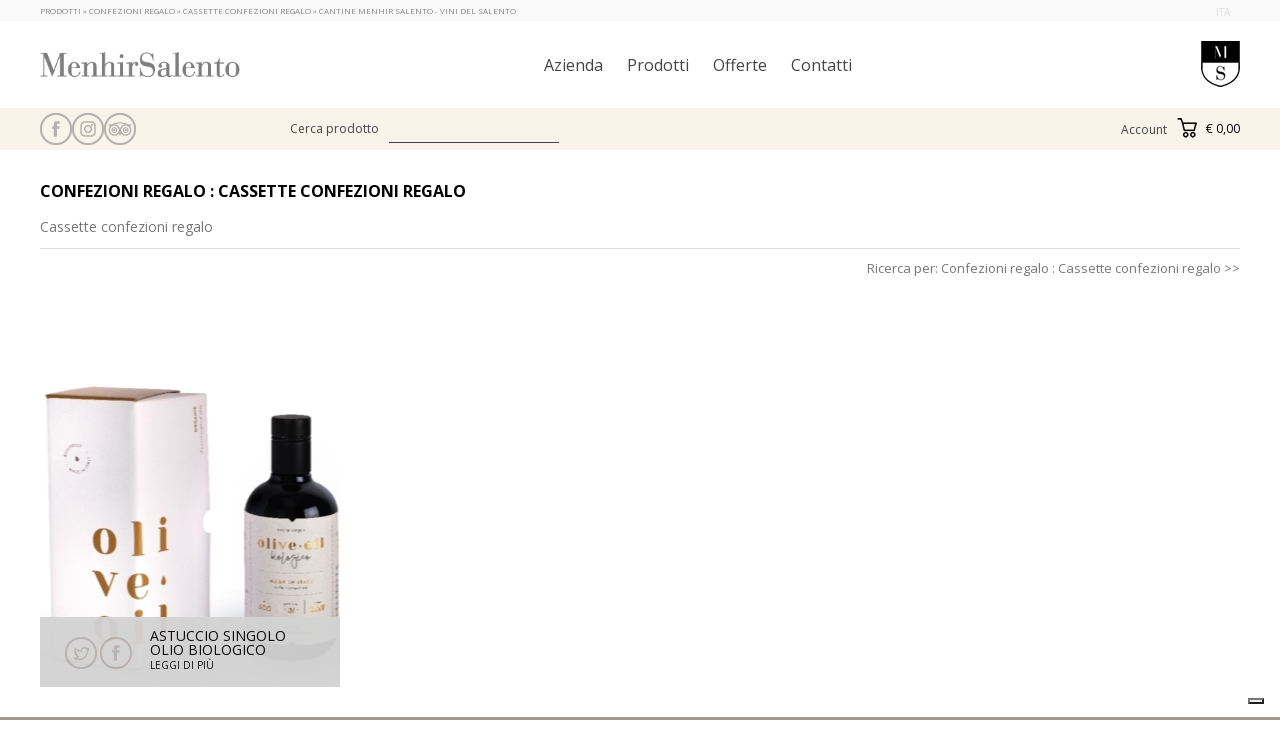

--- FILE ---
content_type: text/html
request_url: https://www.menhirsalento.com/cerca.asp?lang=ita&t=Confezioni+regalo+%3A+Cassette+confezioni+regalo&sezione=Prodotti&categoria=Confezioni+regalo+&sottocategoria=Cassette+confezioni+regalo&id_s=1&id_c=6&id_sc=14
body_size: 9723
content:

<!DOCTYPE html>
<html xmlns="http://www.w3.org/1999/xhtml">
<head>
    <title>Confezioni regalo : Cassette confezioni regalo - Cantine Menhir Salento - Vini del Salento - Pag. 1</title>
    <meta name="description" content="Compra online Confezioni regalo : Cassette confezioni regalo - Vendita online di vini del Salento. Spedizioni in tutta italia." />
    
<meta http-equiv="Content-Type" content="text/html; charset=utf-8" />
<meta http-equiv="Cache-Control" content="no-cache, no-store, must-revalidate" />
<meta http-equiv="Pragma" content="no-cache" />

<meta name="viewport" content="width=device-width, initial-scale=1.0">
<meta http-equiv="cleartype" content="on"> 

<!-- Chrome, Firefox OS and Opera -->
<meta name="theme-color" content="#FFFFFF">
<!-- Windows Phone -->
<meta name="msapplication-navbutton-color" content="#FFFFFF">
<!-- iOS Safari -->
<meta name="apple-mobile-web-app-capable" content="yes">
<meta name="apple-mobile-web-app-status-bar-style" content="white-translucent">


<link rel="icon" href="https://www.menhirsalento.com/images/template/favicon.png" type="image/png" />

<link href="/css/general.css" rel="stylesheet" type="text/css" />
<link rel="stylesheet" type="text/css" media="(max-width: 1200px)" href="/css/gen1000.css" />

<script type="text/javascript" src="/include_standard/javascript/jquery-1.7.2.min.js"></script>
<script type="text/javascript" src="/include_standard/javascript/jquery-ui-1.9.1.custom.min.js"></script>
<script type="text/javascript" src="/include_standard/javascript/jquery.ui.datepicker-lan.js"></script>
<script type="text/javascript" src="/include_standard/javascript/jquery.validate.js"></script>
<script type="text/javascript" src="/include_standard/javascript/jquery.valid.data.eur.js"></script>
<script type="text/javascript" src="/include_standard/javascript/jquery.downCount.js"></script>    
<script type="text/javascript" src="/include_standard/javascript/captcha.js"></script>
<link href="/include_standard/javascript/jquery-ui-1.9.1.custom.css" rel="stylesheet" />

<script type="text/javascript" src="/include_standard/javascript/share42.js"></script>

<script src="https://kit.fontawesome.com/0843915ae6.js" crossorigin="anonymous"></script>

<link href="/include_standard/javascript/colorbox/colorbox.css" rel="stylesheet" />
<script src="/include_standard/javascript/colorbox/jquery.colorbox-min.js?t=12"></script>

<link href="/include_standard/javascript/flexslider.css" rel="stylesheet" type="text/css" />	
<script src="/include_standard/javascript/jquery.flexslider-min.js" type="text/javascript"></script>

<script type="text/javascript" src="/include_standard/javascript/global.asp"></script>

<script>
  (function(i,s,o,g,r,a,m){i['GoogleAnalyticsObject']=r;i[r]=i[r]||function(){
  (i[r].q=i[r].q||[]).push(arguments)},i[r].l=1*new Date();a=s.createElement(o),
  m=s.getElementsByTagName(o)[0];a.async=1;a.src=g;m.parentNode.insertBefore(a,m)
  })(window,document,'script','//www.google-analytics.com/analytics.js','ga');

  ga('create', 'UA-62209827-1', 'auto');
  ga('send', 'pageview');

</script>
</head>
<body>
    <div id="body_content" class="contenitore_100_pe">
        
<header>
    <div id="header_up" class="contenitore_100_pe">
        <div  class="contenitore_1002">
        
        <h1>Prodotti &raquo; Confezioni regalo  &raquo; Cassette confezioni regalo &raquo; Cantine Menhir Salento - Vini del Salento</h1>
        <div class="header_lingue">
<a href="/default.asp?lang=ita" class="lingua_scelta" title="italiano">ita</a>
</div>

        </div>
    </div>
    <div class="contenitore_100_pe">
        <div id="header_mobile" class="contenitore_1002">
            <div id="mobile_header_logo"><a href="/default.asp?lang=ita"><img src="/images/template/logo_menu.png" /></a></div>
            <div class="header_ricerca_mobile_btn"><img src="/images/template/icon_search.png" /></div>
            <div class="header_newsletter_mobile_btn"><img src="/images/template/icon_newsletter.png" /></div>
            <div class="header_account_mobile_btn"><img src="/images/template/icon_account.png" /></div>
            <div class="header_menu_mobile_btn"><img src="/images/template/menu.png" /></div>
            <div class="header_menu_mobile_btn_clicked"><img src="/images/template/menu_close.png" /></div>
            <div class="header_ricerca_mobile">
<form id="form_cerca_header" action="/cerca.asp?lang=ita" method="get">
<label>Cerca prodotto</label>
<input type="text" class="input_txt_description" def_txt="" name="testo" id="testo" value="" />
<input type="hidden" name="t" id="t" value="" />
<a href="" class="submit"></a>
<input type="submit" value="Cerca" />
</form>
</div>
<div class="header_newsletter_mobile">
<label>Newsletter</label>
<form action="newsletter.asp?lang=ita" method="post">
<input type="text" name="input_txt_description" id="newsletter_email_dx" def_txt="@ la tua mail" value="@ la tua mail" />
<a href="" class="submit"></a>
<input type="submit" value="Iscriviti" />
</form>
</div>
<div class="header_riservata_mobile">
<a href="/login.asp?lang=ita" id="login_col_dx" title="Account">Account</a>
</div>
<div class="header_menu_mobile">
<!--<div>
<a href="/default.asp?lang=ita" title="Home">Home</a>
</div>-->
<div>
<a href="http://www.menhirsalento.it/" target="_blank" title="Azienda">Azienda</a>
</div>
<!--<div>
<a href="/images/catalogo_vini_2020.pdf" target="_blank" title="Catalogo Vini">Catalogo Vini</a>
</div>-->
<div>
<a href="/cerca.asp?lang=ita&t=Prodotti&sezione=Prodotti&id_s=1" title="Prodotti">Prodotti</a>
<ul>
<li>
<a href="/cerca.asp?lang=ita&t=Vini%2FProdotti&sezione=Prodotti&categoria=Vini&id_s=1&id_c=1" title="Vini">Vini</a>
<ul>
<li>
<a href="/cerca.asp?lang=ita&t=Rossi%2FVini%2FProdotti&sezione=Prodotti&categoria=Vini&sottocategoria=Rossi&id_s=1&id_c=1&id_sc=1" title="Rossi">Rossi</a>
</li>
<li>
<a href="/cerca.asp?lang=ita&t=Bianchi%2FVini%2FProdotti&sezione=Prodotti&categoria=Vini&sottocategoria=Bianchi&id_s=1&id_c=1&id_sc=3" title="Bianchi">Bianchi</a>
</li>
<li>
<a href="/cerca.asp?lang=ita&t=Rosati%2FVini%2FProdotti&sezione=Prodotti&categoria=Vini&sottocategoria=Rosati&id_s=1&id_c=1&id_sc=2" title="Rosati">Rosati</a>
</li>
<li>
<a href="/cerca.asp?lang=ita&t=Bollicine%2FVini%2FProdotti&sezione=Prodotti&categoria=Vini&sottocategoria=Bollicine&id_s=1&id_c=1&id_sc=4" title="Bollicine">Bollicine</a>
</li>
</ul>
</li>
<li>
<a href="/cerca.asp?lang=ita&t=Olio%2FProdotti&sezione=Prodotti&categoria=Olio&id_s=1&id_c=2" title="Olio">Olio</a>
<ul>
<li>
<a href="/cerca.asp?lang=ita&t=Extravergine%2FOlio%2FProdotti&sezione=Prodotti&categoria=Olio&sottocategoria=Extravergine&id_s=1&id_c=2&id_sc=6" title="Extravergine">Extravergine</a>
</li>
</ul>
</li>
<li>
<a href="/cerca.asp?lang=ita&t=Accessori%2FProdotti&sezione=Prodotti&categoria=Accessori&id_s=1&id_c=5" title="Accessori">Accessori</a>
<ul>
<li>
<a href="/cerca.asp?lang=ita&t=Astucci+in+legno%2FAccessori%2FProdotti&sezione=Prodotti&categoria=Accessori&sottocategoria=Astucci+in+legno&id_s=1&id_c=5&id_sc=11" title="Astucci in legno">Astucci in legno</a>
</li>
<li>
<a href="/cerca.asp?lang=ita&t=Astucci+in+cartone%2FAccessori%2FProdotti&sezione=Prodotti&categoria=Accessori&sottocategoria=Astucci+in+cartone&id_s=1&id_c=5&id_sc=10" title="Astucci in cartone">Astucci in cartone</a>
</li>
</ul>
</li>
<li>
<a href="/cerca.asp?lang=ita&t=Confezioni+regalo+%2FProdotti&sezione=Prodotti&categoria=Confezioni+regalo+&id_s=1&id_c=6" title="Confezioni regalo ">Confezioni regalo </a>
<ul>
<li>
<a href="/cerca.asp?lang=ita&t=Cassette+confezioni+regalo%2FConfezioni+regalo+%2FProdotti&sezione=Prodotti&categoria=Confezioni+regalo+&sottocategoria=Cassette+confezioni+regalo&id_s=1&id_c=6&id_sc=14" title="Cassette confezioni regalo">Cassette confezioni regalo</a>
</li>
</ul>
</li>
</ul>
</div>
<!--<div>
<a href="/pagina.asp?lang=ita&t=Territorio&id=60" title="Territorio">Territorio</a>
</div>
<div>
<a href="/pagina.asp?lang=ita&t=Visite+e+Degustazioni&id=62" title="Visite e Degustazioni">Visite e Degustazioni</a>
</div>-->
<div>
<a href="/offerte.asp?lang=ita" title="Offerte">Offerte</a>
</div>
<!--<div>
<a href="/news.asp?lang=ita" title="Ricette">Ricette</a>
</div>
<div>
<a href="#" title="Blog">Blog</a>
</div>-->
<div>
<a href="/contatti.asp?lang=ita" title="Contatti">Contatti</a>
</div>
</div>
            
        </div>
    </div>    
    <div class="contenitore_100_pe">
        <div id="header" class="contenitore_1002">
        <div class="header_logo">
<a href="/default.asp?lang=ita"><img src="/images/template/logo.png" /></a>
</div>
<div class="header_menu">
<!--<div>
<a href="/default.asp?lang=ita" title="Home">Home</a>
</div>-->
<div>
<a href="http://www.menhirsalento.it/" target="_blank" title="Azienda">Azienda</a>
</div>
<!--<div>
<a href="/images/catalogo_vini_2020.pdf" target="_blank" title="Catalogo Vini">Catalogo Vini</a>
</div>-->
<div>
<a href="/cerca.asp?lang=ita&t=Prodotti&sezione=Prodotti&id_s=1" title="Prodotti">Prodotti</a>
<ul>
<li>
<a href="/cerca.asp?lang=ita&t=Vini%2FProdotti&sezione=Prodotti&categoria=Vini&id_s=1&id_c=1" title="Vini">Vini</a>
<ul>
<li>
<a href="/cerca.asp?lang=ita&t=Rossi%2FVini%2FProdotti&sezione=Prodotti&categoria=Vini&sottocategoria=Rossi&id_s=1&id_c=1&id_sc=1" title="Rossi">Rossi</a>
</li>
<li>
<a href="/cerca.asp?lang=ita&t=Bianchi%2FVini%2FProdotti&sezione=Prodotti&categoria=Vini&sottocategoria=Bianchi&id_s=1&id_c=1&id_sc=3" title="Bianchi">Bianchi</a>
</li>
<li>
<a href="/cerca.asp?lang=ita&t=Rosati%2FVini%2FProdotti&sezione=Prodotti&categoria=Vini&sottocategoria=Rosati&id_s=1&id_c=1&id_sc=2" title="Rosati">Rosati</a>
</li>
<li>
<a href="/cerca.asp?lang=ita&t=Bollicine%2FVini%2FProdotti&sezione=Prodotti&categoria=Vini&sottocategoria=Bollicine&id_s=1&id_c=1&id_sc=4" title="Bollicine">Bollicine</a>
</li>
</ul>
</li>
<li>
<a href="/cerca.asp?lang=ita&t=Olio%2FProdotti&sezione=Prodotti&categoria=Olio&id_s=1&id_c=2" title="Olio">Olio</a>
<ul>
<li>
<a href="/cerca.asp?lang=ita&t=Extravergine%2FOlio%2FProdotti&sezione=Prodotti&categoria=Olio&sottocategoria=Extravergine&id_s=1&id_c=2&id_sc=6" title="Extravergine">Extravergine</a>
</li>
</ul>
</li>
<li>
<a href="/cerca.asp?lang=ita&t=Accessori%2FProdotti&sezione=Prodotti&categoria=Accessori&id_s=1&id_c=5" title="Accessori">Accessori</a>
<ul>
<li>
<a href="/cerca.asp?lang=ita&t=Astucci+in+legno%2FAccessori%2FProdotti&sezione=Prodotti&categoria=Accessori&sottocategoria=Astucci+in+legno&id_s=1&id_c=5&id_sc=11" title="Astucci in legno">Astucci in legno</a>
</li>
<li>
<a href="/cerca.asp?lang=ita&t=Astucci+in+cartone%2FAccessori%2FProdotti&sezione=Prodotti&categoria=Accessori&sottocategoria=Astucci+in+cartone&id_s=1&id_c=5&id_sc=10" title="Astucci in cartone">Astucci in cartone</a>
</li>
</ul>
</li>
<li>
<a href="/cerca.asp?lang=ita&t=Confezioni+regalo+%2FProdotti&sezione=Prodotti&categoria=Confezioni+regalo+&id_s=1&id_c=6" title="Confezioni regalo ">Confezioni regalo </a>
<ul>
<li>
<a href="/cerca.asp?lang=ita&t=Cassette+confezioni+regalo%2FConfezioni+regalo+%2FProdotti&sezione=Prodotti&categoria=Confezioni+regalo+&sottocategoria=Cassette+confezioni+regalo&id_s=1&id_c=6&id_sc=14" title="Cassette confezioni regalo">Cassette confezioni regalo</a>
</li>
</ul>
</li>
</ul>
</div>
<!--<div>
<a href="/pagina.asp?lang=ita&t=Territorio&id=60" title="Territorio">Territorio</a>
</div>
<div>
<a href="/pagina.asp?lang=ita&t=Visite+e+Degustazioni&id=62" title="Visite e Degustazioni">Visite e Degustazioni</a>
</div>-->
<div>
<a href="/offerte.asp?lang=ita" title="Offerte">Offerte</a>
</div>
<!--<div>
<a href="/news.asp?lang=ita" title="Ricette">Ricette</a>
</div>
<div>
<a href="#" title="Blog">Blog</a>
</div>-->
<div>
<a href="/contatti.asp?lang=ita" title="Contatti">Contatti</a>
</div>
</div>
 
            <div class="header_logo_stemma"><a href="/default.asp?lang=ita"><img src="/images/template/logo_footer.png" /></a></div>
        </div>
    </div>
    <div id="header_bottom" class="contenitore_100_pe">
        <div class="contenitore_1002">
            <div class="header_social">
<a id="social_facebook" href="https://www.facebook.com/menhirsalento" title="Facebook" target="_blank"></a>
<a id="social_instagram" href="https://www.instagram.com/menhirsalento/" title="Instagram" target="_blank"></a>
<a id="social_tripadv" href="https://www.tripadvisor.it/Restaurant_Review-g1932299-d8484589-Reviews-Origano_Cibo_e_Vino-Minervino_di_Lecce_Province_of_Lecce_Puglia.html" title="Instagram" target="_blank"></a>
</div>
<div class="header_ricerca">
<form id="form_cerca_header" action="/cerca.asp?lang=ita" method="get">
<label>Cerca prodotto</label>
<input type="text" class="input_txt_description" def_txt="" name="testo" id="testo" value="" />
<input type="hidden" name="t" id="t" value="" />
<a href="" class="submit"></a>
<input type="submit" value="Cerca" />
</form>
</div>

            <div class="header_bottom_account_cart">
            <div class="header_up_riservata">
<a href="/login.asp?lang=ita" id="login_col_dx" title="Account">Account</a>
</div>
<div class="header_up_carrello">
<div class="header_up_carrello_tot"><a href="/carrello.asp?lang=ita" title="Vai al carrello"><img src="/images/template/carrello_box.png" /> &euro; 0,00</a></div>
</div>
    
            </div>
        </div>
    </div>
</header>
        <div class="contenitore_1002 paddingBottom_30 bg_content_cols">
            
<div id="col_sx">    
    <nav>
    
    </nav>
</div>
            <div id="col_center">
                <div class="table_cerca_products">
<h1>Confezioni regalo : Cassette confezioni regalo</h1>
<div class="table_cerca_products_list_sottocategorie">
<!--<div><a href="/cerca.asp?lang=ita&t=Confezioni+regalo+%2FCassette+confezioni+regalo%2FProdotti&sezione=Prodotti&categoria=Confezioni+regalo+&sottocategoria=Cassette+confezioni+regalo&id_s=1&id_c=6&id_sc=14" title="Cassette confezioni regalo"><img src="/images/prodotti/thumbs/prodotto_202254191635.jpg" class="imgPosAbs" alt="Cassette confezioni regalo" /></a></div>-->
<p title="Cassette confezioni regalo"><a href="/cerca.asp?lang=ita&t=Confezioni+regalo+%2FCassette+confezioni+regalo%2FProdotti&sezione=Prodotti&categoria=Confezioni+regalo+&sottocategoria=Cassette+confezioni+regalo&id_s=1&id_c=6&id_sc=14" title="Cassette confezioni regalo">Cassette confezioni regalo</a></p>
</div>
<div class="table_cerca_products_sezcatscat_descr">
<!--<p></p>-->
</div>
<div class="table_cerca_products_div-table">
<div class="table_cerca_products_div-caption">Ricerca per: <b>Confezioni regalo : Cassette confezioni regalo</b> >></div>
<div class="table_cerca_products_div-table-object ">
<div class="table_cerca_products_cont_disp" style="color:#658A00">disponibile</div>

<div class="table_cerca_products_cont_img"><a href="/prodotto.asp?lang=ita&t=ASTUCCIO+SINGOLO+OLIO+BIOLOGICO&sezione=Prodotti&categoria=Olio&sottocategoria=Extravergine&id_s=1&id_c=6&id_sc=14&id=88" title="ASTUCCIO SINGOLO OLIO BIOLOGICO [Menhir Salento]"><img src="/images/prodotti/thumbs/prodotto_2019102720444.jpg" class="imgPosAbs_not" alt="ASTUCCIO SINGOLO OLIO BIOLOGICO [Menhir Salento]" /></a></div>
<div class="table_cerca_products_cont_marchio"><img src="/images/marchi/thumbs/" alt="Menhir Salento" title="Menhir Salento" /></div>
<div class="table_cerca_products_cont_txt">
<a class="table_cerca_products_cont_txt_fb no_link" title="Share ASTUCCIO SINGOLO OLIO BIOLOGICO on Facebook" href="#" onclick="window.open('http://www.facebook.com/sharer.php?s=100&amp;p[url]=http%3A%2F%2Fwww%2Emenhirsalento%2Ecom%2Fprodotto%2Easp%3Flang%3Dita%26id%3D88&amp;p[title]=ASTUCCIO+SINGOLO+OLIO+BIOLOGICO&amp;p[summary]=Cantine+Menhir+Salento+%2D+Vini+del+Salento&amp;p[images][0]=http%3A%2F%2Fwww%2Emenhirsalento%2Ecom%2Fimages%2Fprodotti%2Fthumbs%2Fprodotto%5F2019102720444%2Ejpg', '_blank', 'scrollbars=0, resizable=1, menubar=0, left=100, top=100, width=550, height=440, toolbar=0, status=0');return false"></a>
<a class="table_cerca_products_cont_txt_tw no_link" title="Share ASTUCCIO SINGOLO OLIO BIOLOGICO on Twitter" href="#" onclick="window.open('https://twitter.com/intent/tweet?text=ASTUCCIO+SINGOLO+OLIO+BIOLOGICO+%2D+Cantine+Menhir+Salento+%2D+Vini+del+Salento&amp;url=http%3A%2F%2Fwww%2Emenhirsalento%2Ecom%2Fprodotto%2Easp%3Flang%3Dita%26id%3D88', '_blank', 'scrollbars=0, resizable=1, menubar=0, left=100, top=100, width=550, height=440, toolbar=0, status=0');return false"></a>
<article>
<a href="/prodotto.asp?lang=ita&t=ASTUCCIO+SINGOLO+OLIO+BIOLOGICO&sezione=Prodotti&categoria=Olio&sottocategoria=Extravergine&id_s=1&id_c=6&id_sc=14&id=88" title="ASTUCCIO SINGOLO OLIO BIOLOGICO [Menhir Salento]">
<!--<b>Menhir Salento</b>-->
<span>ASTUCCIO SINGOLO OLIO BIOLOGICO</span>
<i>leggi di pi&ugrave;</i>
</a>
</article>
</div>
<div class="table_cerca_products_cont_price">
<span class="prezzo_listino ">&euro; 3,00</span>
<span class="prezzo_attivo ">&euro; 3,00</span>
<div class="table_cerca_products_cont_price_cart"></div>
</div>
</div>
<div class="clear"></div>
</div>

</div>
                
            </div>
            
<div id="col_dx">    
    <section>
    <div class="col_dx_offerte">
<h4><a href="/cerca.asp?lang=ita&t=Tutti+i+prodotti+in+offerta&offerta=s">Offerte speciali</a></h4>
<div>
<a href="/prodotto.asp?lang=ita&t=PHYSIS+%2D+IGT+Bianco+Salento+%2D+Grillo+2024+%2D+750+ml&sezione=Prodotti&categoria=Vini&sottocategoria=Bianchi&id=112" title="PHYSIS - IGT Bianco Salento - Grillo 2024 - 750 ml">
<div>
<img src="/images/prodotti/thumbs/prodotto_202032717132.jpg" class="imgPosAbs" />
</div>
<span>PHYSIS - IGT Bianco Salento - Grillo 2024 - 750 ml</span>
</a>
<p>
<span class="prezzo_attivo">&euro; 16,99 Iva incl.</span>
<a href="/prodotto.asp?lang=ita&t=PHYSIS+%2D+IGT+Bianco+Salento+%2D+Grillo+2024+%2D+750+ml&sezione=Prodotti&categoria=Vini&sottocategoria=Bianchi&id=112" title="PHYSIS - IGT Bianco Salento - Grillo 2024 - 750 ml"><img src="/images/template/btn_dettaglio_col_dx.png" title="Vai alla scheda dell'offerta" alt="Vai alla scheda dell'offerta" /></a>
</p>
</div>
</div>
<div class="col_dx_news">
<h4><a href="news.asp?lang=ita">Ultime notizie</a></h4>
<div>
<i>Notizia del <b>22 giugno 2021</b></i>
<h5><a href="/news_dett.asp?lang=ita&t=Tagliatelle+di+seppia+con+gazpacho&id=28" title="Tagliatelle di seppia con gazpacho">Tagliatelle di seppia con gazpacho</a></h5>
<p><a href="/news_dett.asp?lang=ita&t=Tagliatelle+di+seppia+con+gazpacho&id=28" title="Tagliatelle di seppia con gazpacho">Ingredienti per 4 persone:&nbsp;
1 kg si seppie, 500 g pomodori ramati, 1 cipolla rossa, 2 ...</a></p>
</div>
<div>
<i>Notizia del <b>20 maggio 2021</b></i>
<h5><a href="/news_dett.asp?lang=ita&t=Sashimi+di+Ricciola&id=30" title="Sashimi di Ricciola">Sashimi di Ricciola</a></h5>
<p><a href="/news_dett.asp?lang=ita&t=Sashimi+di+Ricciola&id=30" title="Sashimi di Ricciola">Ingredienti:&nbsp;
1 filetto di ricciola circa 600gr., 1 lattuga romana, 50gr. di zenzero in ...</a></p>
</div>
<div>
<i>Notizia del <b>20 maggio 2021</b></i>
<h5><a href="/news_dett.asp?lang=ita&t=Brasciole+con+cime+di+rapa&id=31" title="Brasciole con cime di rapa">Brasciole con cime di rapa</a></h5>
<p><a href="/news_dett.asp?lang=ita&t=Brasciole+con+cime+di+rapa&id=31" title="Brasciole con cime di rapa">Ingredienti per 4 persone:&nbsp;
&nbsp;
Per la brasciola :
1 fetta di diaframma di vacca ...</a></p>
</div>
<div>
<i>Notizia del <b>20 maggio 2021</b></i>
<h5><a href="/news_dett.asp?lang=ita&t=Zucca%2C+mandorla+e+blue+cheese&id=32" title="Zucca, mandorla e blue cheese">Zucca, mandorla e blue cheese</a></h5>
<p><a href="/news_dett.asp?lang=ita&t=Zucca%2C+mandorla+e+blue+cheese&id=32" title="Zucca, mandorla e blue cheese">Ingredienti per 4 persone
&nbsp;
400 gr di zucca gi&agrave; pulita, 100 gr di blu cheese o altro ...</a></p>
</div>
<div>
<i>Notizia del <b>27 aprile 2020</b></i>
<h5><a href="/news_dett.asp?lang=ita&t=Fettuccine+al+vino%2C+miele%2C+guanciale+e+pecorino&id=29" title="Fettuccine al vino, miele, guanciale e pecorino">Fettuccine al vino, miele, guanciale e pecorino</a></h5>
<p><a href="/news_dett.asp?lang=ita&t=Fettuccine+al+vino%2C+miele%2C+guanciale+e+pecorino&id=29" title="Fettuccine al vino, miele, guanciale e pecorino">Per 4 persone
320 gr di fettuccine di semola Pastificio Del Duca
1 cipolla
1 cucchiaio di ...</a></p>
</div>
<div>
<i>Notizia del <b>24 aprile 2020</b></i>
<h5><a href="/news_dett.asp?lang=ita&t=Pasticcini+alle+mandorle+e+cioccolato+in+abbinamento+vino+rosso+D%27Alesio&id=27" title="Pasticcini alle mandorle e cioccolato in abbinamento vino rosso D'Alesio">Pasticcini alle mandorle e cioccolato in abbinamento vino rosso D'Alesio</a></h5>
<p><a href="/news_dett.asp?lang=ita&t=Pasticcini+alle+mandorle+e+cioccolato+in+abbinamento+vino+rosso+D%27Alesio&id=27" title="Pasticcini alle mandorle e cioccolato in abbinamento vino rosso D'Alesio">Ingredienti per 6 persone
100 g di farina di mandorle&nbsp;
1 albume&nbsp;
100 g di zucchero a ...</a></p>
</div>
<div>
<i>Notizia del <b>18 ottobre 2019</b></i>
<h5><a href="/news_dett.asp?lang=ita&t=Gamberoni+alla+Gallipolina+in+abbinamento+vino+rosato+Novementi&id=23" title="Gamberoni alla Gallipolina in abbinamento vino rosato Novementi">Gamberoni alla Gallipolina in abbinamento vino rosato Novementi</a></h5>
<p><a href="/news_dett.asp?lang=ita&t=Gamberoni+alla+Gallipolina+in+abbinamento+vino+rosato+Novementi&id=23" title="Gamberoni alla Gallipolina in abbinamento vino rosato Novementi">Ingredienti per 4 persone
16 gamberoni rossi di gallipoli (si consigliano dai 4 ai 5 gamberoni per ...</a></p>
</div>
<div>
<i>Notizia del <b>14 ottobre 2019</b></i>
<h5><a href="/news_dett.asp?lang=ita&t=Pesce+spada+alla+gallipolina+in+abbinamento+vino+Verdeca&id=21" title="Pesce spada alla gallipolina in abbinamento vino Verdeca">Pesce spada alla gallipolina in abbinamento vino Verdeca</a></h5>
<p><a href="/news_dett.asp?lang=ita&t=Pesce+spada+alla+gallipolina+in+abbinamento+vino+Verdeca&id=21" title="Pesce spada alla gallipolina in abbinamento vino Verdeca">Ingredienti per 4 persone
Pesce spada 4 fette
Prezzemolo q.b.
Sale q.b.
Olio extravergine di ...</a></p>
</div>
<div>
<i>Notizia del <b>2 ottobre 2019</b></i>
<h5><a href="/news_dett.asp?lang=ita&t=Pezzetti+di+cavallo+al+sugo+in+pignata+in+abbinamento+vino+N%C2%B0+Zero&id=16" title="Pezzetti di cavallo al sugo in pignata in abbinamento vino N° Zero">Pezzetti di cavallo al sugo in pignata in abbinamento vino N° Zero</a></h5>
<p><a href="/news_dett.asp?lang=ita&t=Pezzetti+di+cavallo+al+sugo+in+pignata+in+abbinamento+vino+N%C2%B0+Zero&id=16" title="Pezzetti di cavallo al sugo in pignata in abbinamento vino N° Zero">&nbsp;Ingredienti:
1 kg carne di puledro (spalla e catena) o cavallo fatta a pezzi
1 costa di ...</a></p>
</div>
<div>
<i>Notizia del <b>18 settembre 2019</b></i>
<h5><a href="/news_dett.asp?lang=ita&t=Baccal%C3%A0+con+patate+e+olive+al+forno+in+abbinamento+vino+PASS%2DO&id=22" title="Baccalà con patate e olive al forno in abbinamento vino PASS-O">Baccalà con patate e olive al forno in abbinamento vino PASS-O</a></h5>
<p><a href="/news_dett.asp?lang=ita&t=Baccal%C3%A0+con+patate+e+olive+al+forno+in+abbinamento+vino+PASS%2DO&id=22" title="Baccalà con patate e olive al forno in abbinamento vino PASS-O">Ingredienti per 4 persone
Baccal&agrave; gi&agrave; ammollato 800 g
Patate a pasta gialla 800 ...</a></p>
</div>
<div>
<i>Notizia del <b>14 settembre 2019</b></i>
<h5><a href="/news_dett.asp?lang=ita&t=Arrosto+di+maiale+al+forno+in+abbinamento+con+vino+Calamuri&id=20" title="Arrosto di maiale al forno in abbinamento con vino Calamuri">Arrosto di maiale al forno in abbinamento con vino Calamuri</a></h5>
<p><a href="/news_dett.asp?lang=ita&t=Arrosto+di+maiale+al+forno+in+abbinamento+con+vino+Calamuri&id=20" title="Arrosto di maiale al forno in abbinamento con vino Calamuri">Ingredienti per 4 persone
Filetto di maiale 600 g
Vino Bianco 50 ml
Guanciale a fette sottili ...</a></p>
</div>
<div>
<i>Notizia del <b>6 marzo 2015</b></i>
<h5><a href="/news_dett.asp?lang=ita&t=Polpo+e+calamaro+scottato+con+crema+di+ceci+e+rosmarino&id=17" title="Polpo e calamaro scottato con crema di ceci e rosmarino">Polpo e calamaro scottato con crema di ceci e rosmarino</a></h5>
<p><a href="/news_dett.asp?lang=ita&t=Polpo+e+calamaro+scottato+con+crema+di+ceci+e+rosmarino&id=17" title="Polpo e calamaro scottato con crema di ceci e rosmarino">&nbsp;Ingredienti:
1 polpo da 1,5 kg circa
500 g di calamari freschi
200 g ci ceci ...</a></p>
</div>
<div>
<i>Notizia del <b>6 marzo 2015</b></i>
<h5><a href="/news_dett.asp?lang=ita&t=Tartare+di+ricciola+con+zenzero%2C+lime+e+pomodorini+canditi&id=18" title="Tartare di ricciola con zenzero, lime e pomodorini canditi">Tartare di ricciola con zenzero, lime e pomodorini canditi</a></h5>
<p><a href="/news_dett.asp?lang=ita&t=Tartare+di+ricciola+con+zenzero%2C+lime+e+pomodorini+canditi&id=18" title="Tartare di ricciola con zenzero, lime e pomodorini canditi">&nbsp;Ingredienti per 4 persone:
600 g di polpa di ricciola
1 zenzero di medie dimensioni
2 ...</a></p>
</div>
<div>
<i>Notizia del <b>6 marzo 2015</b></i>
<h5><a href="/news_dett.asp?lang=ita&t=Risotto+al+te+earl+grey+ed+agrumi&id=19" title="Risotto al te earl grey ed agrumi">Risotto al te earl grey ed agrumi</a></h5>
<p><a href="/news_dett.asp?lang=ita&t=Risotto+al+te+earl+grey+ed+agrumi&id=19" title="Risotto al te earl grey ed agrumi">&nbsp;Ingredienti:
280g di riso carnaroli
100 g di burro
100 g di parmigiano reggiano
10 g di ...</a></p>
</div>
<div>
<i>Notizia del <b>5 febbraio 2015</b></i>
<h5><a href="/news_dett.asp?lang=ita&t=Pitta+di+patate&id=4" title="Pitta di patate">Pitta di patate</a></h5>
<p><a href="/news_dett.asp?lang=ita&t=Pitta+di+patate&id=4" title="Pitta di patate">Ingredienti:&nbsp;
1 kg di patate farinose
100 g di olive nere
50 g di capperi ...</a></p>
</div>
<div>
<i>Notizia del <b>5 febbraio 2015</b></i>
<h5><a href="/news_dett.asp?lang=ita&t=Brasciole+baresi+al+sugo&id=5" title="Brasciole baresi al sugo">Brasciole baresi al sugo</a></h5>
<p><a href="/news_dett.asp?lang=ita&t=Brasciole+baresi+al+sugo&id=5" title="Brasciole baresi al sugo">Ingredienti per 4 persone:&nbsp;
n&deg; 6 fettine di lacerto di vitello
250 g di pancetta di ...</a></p>
</div>
<div>
<i>Notizia del <b>5 febbraio 2015</b></i>
<h5><a href="/news_dett.asp?lang=ita&t=Marretto+d%27agnello+&id=6" title="Marretto d'agnello ">Marretto d'agnello </a></h5>
<p><a href="/news_dett.asp?lang=ita&t=Marretto+d%27agnello+&id=6" title="Marretto d'agnello ">Ingredienti:&nbsp;
due coratelle di agnello
un pezzo di rete di agnello
qualche budellina di ...</a></p>
</div>
<div>
<i>Notizia del <b>5 febbraio 2015</b></i>
<h5><a href="/news_dett.asp?lang=ita&t=Parmigiana+di+melanzane&id=7" title="Parmigiana di melanzane">Parmigiana di melanzane</a></h5>
<p><a href="/news_dett.asp?lang=ita&t=Parmigiana+di+melanzane&id=7" title="Parmigiana di melanzane">Ingredienti per quattro persone:
4 belle melanzane
400 g di pomodori maturi
olio d'oliva
farina ...</a></p>
</div>
<div>
<i>Notizia del <b>5 febbraio 2015</b></i>
<h5><a href="/news_dett.asp?lang=ita&t=Sagne+torte+con+rag%C3%B9+di+podolica&id=8" title="Sagne torte con ragù di podolica">Sagne torte con ragù di podolica</a></h5>
<p><a href="/news_dett.asp?lang=ita&t=Sagne+torte+con+rag%C3%B9+di+podolica&id=8" title="Sagne torte con ragù di podolica">Ingredienti:&nbsp;
150 g di polpa di maiale
150 g di polpa di manzo podolico macinata
100 g di ...</a></p>
</div>
<div>
<i>Notizia del <b>5 febbraio 2015</b></i>
<h5><a href="/news_dett.asp?lang=ita&t=Pittule+alla+pizzaiola&id=9" title="Pittule alla pizzaiola">Pittule alla pizzaiola</a></h5>
<p><a href="/news_dett.asp?lang=ita&t=Pittule+alla+pizzaiola&id=9" title="Pittule alla pizzaiola">Ingredienti:&nbsp;
500 g di semola di grano duro
10 g di sale fino
acqua tiepida q.b.
10 g di ...</a></p>
</div>
<div>
<i>Notizia del <b>5 febbraio 2015</b></i>
<h5><a href="/news_dett.asp?lang=ita&t=Pizza+di+scarola&id=10" title="Pizza di scarola">Pizza di scarola</a></h5>
<p><a href="/news_dett.asp?lang=ita&t=Pizza+di+scarola&id=10" title="Pizza di scarola">Ingredienti per 6 persone:&nbsp;
400 g di pasta da pane
150 g olive nere di Gaeta
4 cespi di ...</a></p>
</div>
<div>
<i>Notizia del <b>5 febbraio 2015</b></i>
<h5><a href="/news_dett.asp?lang=ita&t=Calzone+ripieno&id=11" title="Calzone ripieno">Calzone ripieno</a></h5>
<p><a href="/news_dett.asp?lang=ita&t=Calzone+ripieno&id=11" title="Calzone ripieno">Ingredienti&nbsp;per la pasta:&nbsp;
400 g di farine bianca
20 g di lievito di birra
olio ...</a></p>
</div>
<div>
<i>Notizia del <b>5 febbraio 2015</b></i>
<h5><a href="/news_dett.asp?lang=ita&t=Rag%C3%B9+d%27agnello+e+peperoni&id=12" title="Ragù d'agnello e peperoni">Ragù d'agnello e peperoni</a></h5>
<p><a href="/news_dett.asp?lang=ita&t=Rag%C3%B9+d%27agnello+e+peperoni&id=12" title="Ragù d'agnello e peperoni">Ingredienti:&nbsp;
200 g di carne polposa di agnello
due peperoni
due pomodori maturi
due ...</a></p>
</div>
<div>
<i>Notizia del <b>5 febbraio 2015</b></i>
<h5><a href="/news_dett.asp?lang=ita&t=Pancotto+con+rucola+e+patate&id=13" title="Pancotto con rucola e patate">Pancotto con rucola e patate</a></h5>
<p><a href="/news_dett.asp?lang=ita&t=Pancotto+con+rucola+e+patate&id=13" title="Pancotto con rucola e patate">Ingredienti per 4 persone:&nbsp;
8 fette di pane raffermo
500 g di patate
500 g di rucola
100 g ...</a></p>
</div>
<div>
<i>Notizia del <b>5 febbraio 2015</b></i>
<h5><a href="/news_dett.asp?lang=ita&t=Tiella+di+riso+e+cozze&id=14" title="Tiella di riso e cozze">Tiella di riso e cozze</a></h5>
<p><a href="/news_dett.asp?lang=ita&t=Tiella+di+riso+e+cozze&id=14" title="Tiella di riso e cozze">Ingredienti:&nbsp;
500 g di cozze
500 g di pomodori piccoli pugliesi
500 g di patate
300 g di ...</a></p>
</div>
<div>
<i>Notizia del <b>5 febbraio 2015</b></i>
<h5><a href="/news_dett.asp?lang=ita&t=Provolone+dolce+alla+brace&id=15" title="Provolone dolce alla brace">Provolone dolce alla brace</a></h5>
<p><a href="/news_dett.asp?lang=ita&t=Provolone+dolce+alla+brace&id=15" title="Provolone dolce alla brace">Ingredienti per 4 persone:&nbsp;
provolone dolce 8 fette di circa 80 g l'una
1 rametto di ...</a></p>
</div>
<div>
<i>Notizia del <b>3 febbraio 2015</b></i>
<h5><a href="/news_dett.asp?lang=ita&t=Orecchiette+con+cime+di+rapa&id=2" title="Orecchiette con cime di rapa">Orecchiette con cime di rapa</a></h5>
<p><a href="/news_dett.asp?lang=ita&t=Orecchiette+con+cime+di+rapa&id=2" title="Orecchiette con cime di rapa">Ingredienti:
400 g di orecchiette
400 g di cime di rapa
1 spicchio d'aglio
4 alici in conserva ...</a></p>
</div>
<div>
<i>Notizia del <b>3 febbraio 2015</b></i>
<h5><a href="/news_dett.asp?lang=ita&t=Minestra+di+fave+con+cicorielle+selvatiche&id=3" title="Minestra di fave con cicorielle selvatiche">Minestra di fave con cicorielle selvatiche</a></h5>
<p><a href="/news_dett.asp?lang=ita&t=Minestra+di+fave+con+cicorielle+selvatiche&id=3" title="Minestra di fave con cicorielle selvatiche">Ingredienti per 4 persone:
1 Kg di cicoriella selvatica
200 g di fave secche
1 patata di media ...</a></p>
</div>
<div>
<i>Notizia del <b>28 gennaio 2015</b></i>
<h5><a href="/news_dett.asp?lang=ita&t=Maritati+con+sugo+di+carne+e+ricotta+forte&id=1" title="Maritati con sugo di carne e ricotta forte">Maritati con sugo di carne e ricotta forte</a></h5>
<p><a href="/news_dett.asp?lang=ita&t=Maritati+con+sugo+di+carne+e+ricotta+forte&id=1" title="Maritati con sugo di carne e ricotta forte">Ingredienti:
500 g di polpa di manzo
50 g di lardo
50 g di olio d'oliva
conserva di ...</a></p>
</div>
</div>

    </section>
</div>
            <div class="clear"></div>
        </div>        
        
<footer>
    <div class="contenitore_100_pe">
        <div class="contenitore_1002 bg_footer_top">
            <div class="link_footer">
            <div class="footer_cols_contatti">
<img src="/images/template/logo_white.png" />
</div>
<div class="footer_cols">
<div title="Azienda">Azienda</div>
<ul>
<li>
<a href="/pagina.asp?lang=ita&t=Azienda&id=61" title="Azienda">Azienda</a>
</li>
<li>
<a href="/pagina.asp?lang=ita&t=Dove+siamo&id=2" title="Dove siamo">Dove siamo</a>
</li>
</ul>
</div>
<div class="footer_cols">
<div title="Acquisti facili">Acquisti facili</div>
<ul>
<li>
<a href="/pagina.asp?lang=ita&t=Condizioni&id=63" title="Condizioni">Condizioni</a>
</li>
<li>
<a href="/pagina.asp?lang=ita&t=Consegna&id=55" title="Consegna">Consegna</a>
</li>
<li>
<a href="/pagina.asp?lang=ita&t=Diritto+di+Recesso&id=56" title="Diritto di Recesso">Diritto di Recesso</a>
</li>
</ul>
</div>
<div class="footer_cols">
<div title="Sicurezza totale">Sicurezza totale</div>
<ul>
<li>
<a href="/pagina.asp?lang=ita&t=Condizioni+di+Vendita&id=57" title="Condizioni di Vendita">Condizioni di Vendita</a>
</li>
<li>
<a href="/pagina.asp?lang=ita&t=Garanzie&id=54" title="Garanzie">Garanzie</a>
</li>
<li>
<a href="/pagina.asp?lang=ita&t=Privacy+Policy&id=58" title="Privacy Policy">Privacy Policy</a>
</li>
<li>
<a href="https://www.iubenda.com/privacy-policy/73196962/cookie-policy" class="iubenda-nostyle iubenda-noiframe iubenda-embed iubenda-noiframe" title"Cookie Policy">Cookie Policy</a><script type="text/javascript">(function (w,d) {var loader = function () {var s = d.createElement("script"), tag = d.getElementsByTagName("script")[0]; s.src="https://cdn.iubenda.com/iubenda.js"; tag.parentNode.insertBefore(s,tag);}; if(w.addEventListener){w.addEventListener("load", loader, false);}else if(w.attachEvent){w.attachEvent("onload", loader);}else{w.onload = loader;}})(window, document);</script>
</li>
</ul>
</div>
<div class="footer_cols">
<div title="Links utili">Links utili</div>
<ul>
<li><a href="/faq.asp?lang=ita" title="FAQ - Domande Frequenti">Faq</a></li>
<li><a href="/contatti.asp?lang=ita" title="Info&Contatti">Info&Contatti</a></li>
<li><a href="/rss_feed.asp?lang=ita" title="RSS Feeds">RSS Feeds</a></li>
<li><a href="/sitemap.asp?lang=ita" title="Mappa del sito">Mappa del sito</a></li>
</ul>
</div>

            </div>
            <div class="clear"></div>
        </div>
    </div>
    <div class="contenitore_100_pe">
        <div class="contenitore_1002 bg_footer_bottom">
            <div class="clear"></div>
            <div class="footer_credits">
<div id="testo_credits">
&copy;2026/2027 Menhir Salento S.p.A. 
- Tel. (+39) 0836 818199 - Fax (+39) 0836 891847 - P.IVA 02095800740 - Tutti i diritti riservati
</div>
<div id="logo_credits"><a href="http://www.moviweb.it" target="_blank" title="Moviweb: Web Marketing - Siti web - Ecommerce">Supported by Moviweb</a></div></div>

            <div class="clear"></div>
        </div>
    
</footer>

<script type="text/javascript">
var _iub = _iub || [];
_iub.csConfiguration = {"askConsentAtCookiePolicyUpdate":true,"countryDetection":true,"enableFadp":true,"enableLgpd":true,"enableUspr":true,"floatingPreferencesButtonDisplay":"bottom-right","lgpdAppliesGlobally":false,"perPurposeConsent":true,"preferenceCookie":{"expireAfter":180},"siteId":3652232,"whitelabel":false,"cookiePolicyId":73196962,"lang":"it", "banner":{ "acceptButtonDisplay":true,"closeButtonDisplay":false,"customizeButtonDisplay":true,"explicitWithdrawal":true,"listPurposes":true,"ownerName":"www.menhirsalento.com","position":"float-top-center","rejectButtonDisplay":true,"showPurposesToggles":true,"showTitle":false,"showTotalNumberOfProviders":true }};
</script>
<script type="text/javascript" src="https://cs.iubenda.com/autoblocking/3652232.js"></script>
<script type="text/javascript" src="//cdn.iubenda.com/cs/gpp/stub.js"></script>
<script type="text/javascript" src="//cdn.iubenda.com/cs/iubenda_cs.js" charset="UTF-8" async></script>
    </div>
</body>
</html>


--- FILE ---
content_type: text/html
request_url: https://www.menhirsalento.com/include_standard/javascript/global.asp
body_size: 5817
content:


$(document).ready(function() {


	$(".shipping-calculator-button").click(function(){
        $(".shipping-calculator-form").fadeIn();
    })



    /*Inizializzazione Slideshow Gallery*/
    $('.flexslider').flexslider({
        animation: "slide"
    });
    /*Inizializzazione Slideshow Gallery*/

    
	$('.carousel').flexslider({
        animation: "slide",
        animationLoop: false,
        itemWidth: 210,
        itemMargin: 5,
        minItems: getGridSize(), // use function to pull in initial value
        maxItems: getGridSize() // use function to pull in initial value
    });
    function getGridSize() {
		return (window.innerWidth < 600) ? 2 :
			   (window.innerWidth < 900) ? 3 : 4;
	}


	$(".flexslider_la_scelta").flexslider({
        animation: "slide"
    });


    /*IMPOSTAZIONI CALENDARIO JQUERY*/
    $.datepicker.setDefaults($.datepicker.regional["it"]);
    /*IMPOSTAZIONI CALENDARIO JQUERY*/

    /*AGGIUNTA METODO VALIDATE DATA EUROPEA JQUERY*/
    $.validator.addMethod(
            "dateEUR",
            function(value, element) {
                //Return            NB: isRequired is not checked at this stage
                return (value == "") ? true : DataValida(value);
            },
            "* invalid"
        );
    /*AGGIUNTA METODO VALIDATE DATA EUROPEA JQUERY*/

    /*PREVENIRE HREF DI DEFAULT*/
    $("A.no_link").click(function(event) {
        event.preventDefault();
    });
    /*PREVENIRE HREF DI DEFAULT*/

    /*GESTIONE HOVER MENU HEADER*/
    $(".header_menu DIV").hover(function(event) {
        $(this).toggleClass("active");
        $(this).children("UL").toggle();        
    });
    /*GESTIONE HOVER MENU HEADER*/

    $(".table_cerca_products_cont_img_hover").click(function(){
        $(this).fadeOut();
    });

    /*GESTIONE ACTIONS HOVER MENU HEADER MOBILE*/        
    $(".header_menu_mobile_btn").click(function(){
        $(".header_menu_mobile_btn_clicked").fadeIn();
        $(".header_menu_mobile").fadeIn();
    });
    $(".header_menu_mobile_btn_clicked").click(function(){
        $(".header_menu_mobile").fadeOut();
        $(this).fadeOut();
    });

    $(".header_ricerca_mobile_btn").click(function(){
        $(".header_newsletter_mobile").fadeOut();
        if ($(".header_account_mobile").length) {$(".header_account_mobile").fadeOut();}
        if ($(".header_riservata_mobile").length) {$(".header_riservata_mobile").fadeOut();}

        $(".header_ricerca_mobile").fadeToggle();
    });
    $(".header_newsletter_mobile_btn").click(function(){
        $(".header_ricerca_mobile").fadeOut();
        if ($(".header_account_mobile").length) {$(".header_account_mobile").fadeOut();}
        if ($(".header_riservata_mobile").length) {$(".header_riservata_mobile").fadeOut();}

        $(".header_newsletter_mobile").fadeToggle();
    });
    $(".header_account_mobile_btn").click(function(){        
        /*
        $(".header_ricerca_mobile").fadeOut();
        $(".header_newsletter_mobile").fadeOut();
        */
        if ($(".header_account_mobile").length) {$(".header_account_mobile").fadeToggle();}
        if ($(".header_riservata_mobile").length) {location.href = "/login.asp?lang=ita";}
    });    

    /*GESTIONE ACTIONS HOVER MENU HEADER MOBILE*/

    /*CHIUSURA DIV CARRELLO CHIUSO*/
    $("A.close_div_lvl2").click(function(event) {
        event.preventDefault();
        $(this).parents("DIV").parents("DIV").fadeOut();
    });
    /*CHIUSURA DIV CARRELLO CHIUSO*/
    
    /*MESSAGGIO UTENTE HEADER*/
    $("A.close_div_lvl2_msg_utente").click(function(event) {
        event.preventDefault();
        $(this).parents("DIV").parents("DIV").find(".header_messaggio_utente").fadeOut();
    });
    /*MESSAGGIO UTENTE HEADER*/

    /*SUBMIT DEL FORM SUL LINK*/
    $("A.submit").click(function(event) {
        event.preventDefault();
        $(this).parents("FORM").submit();
    });
    /*SUBMIT DEL FORM SUL LINK*/

    /*TESTO DI DEFAULT CAMPI INPUT*/
    $("FORM").each(function() {
        /*CONTROLLO CHE L'UTENTE ABBIA INSERITO UN VALORE DIVERSO DA QUELLO DI DEFAULT*/
        $(this).submit(function() {
            if ($(this).children("INPUT.input_txt_description").val() == $(this).children("INPUT.input_txt_description").attr("def_txt")) {
                $(this).children("INPUT.input_txt_description").val("");
            }
        });
        /*CONTROLLO CHE L'UTENTE ABBIA INSERITO UN VALORE DIVERSO DA QUELLO DI DEFAULT*/

        /*IMPOSTAZIONE VALORE DI DEFAULT*/
        if ($(this).children("INPUT.input_txt_description").val() == "") {
            $(this).children("INPUT.input_txt_description").val($(this).children("INPUT.input_txt_description").attr("def_txt"));
        }
        /*IMPOSTAZIONE VALORE DI DEFAULT*/

        /*CONTROLLO CLICK SULLA CASELLA*/
        $(this).children("INPUT.input_txt_description").focus(function(event) { if ($(this).val() == $(this).attr("def_txt")) { $(this).val(""); }; });
        $(this).children("INPUT.input_txt_description").blur(function(event) { if ($(this).val() == "") { $(this).val($(this).attr("def_txt")); }; });
        /*CONTROLLO CLICK SULLA CASELLA*/
    });
    /*TESTO DI DEFAULT CAMPI INPUT*/

    /*RISERVATA COL DX*/
    $(".header_up_riservata > SPAN").click(function() {        
        $(".header_up_riservata FORM").slideToggle();
        $(".header_up_newsletter FORM").slideUp();        
    });   
    /*RISERVATA COL DX*/
    
    /*ACCOUNT COL DX*/
    $(".header_up_account > SPAN").click(function() {        
        $(".header_up_account UL").slideToggle();
        $(".header_up_newsletter FORM").slideUp();       
    });   
    /*ACCOUNT COL DX*/
    
    /*NEWSLETTER COL DX*/
    $('#newsletter_email_dx').focus(function() { $(this).select(); }).mouseup(function(e) { e.preventDefault(); });
    $(".header_up_newsletter LABEL").click(function() {      
        $(".header_up_newsletter FORM").slideToggle();
        $(".header_up_riservata FORM").slideUp();
        $(".header_up_account UL").slideUp();  
    });   
    /*NEWSLETTER COL DX*/

    /*COLORBOX SULLE IMMAGINI*/
    $(".img_to_zoom").colorbox({ transition: "elastic", maxWidth: "80%", maxHeight: "80%", opacity:0.98 });
    /*$(".img_to_zoom_gallery").colorbox({ rel: 'gallery', transition: "elastic", maxWidth: "80%", maxHeight: "80%", opacity:0.98 });*/
	$(".img_to_zoom_gallery").colorbox({ rel: 'gallery', transition: "elastic", maxWidth: "80%", maxHeight: "80%", opacity:0.98 });
    $(".img_to_zoom_showroom").colorbox({ rel: 'gallery', transition: "elastic", maxWidth: "80%", maxHeight: "80%", opacity:0.98 });
    /*COLORBOX SULLE IMMAGINI*/

    /*FORM DI RICERCA NELL'HEADER*/
    $("#form_cerca_header").submit(function() {
        var titolo_cerca = ""
        //if ($("#id_c option:selected").val() != "") { titolo_cerca = titolo_cerca + $("#id_c option:selected'").text() + ": "; }
        //if ($("#testo").val() != "") { titolo_cerca = titolo_cerca + "\"" + $("#testo").val() + "\""; }
        //if ($("#id_m option:selected").val() != "") {
        //    if (titolo_cerca != "") { titolo_cerca = titolo_cerca + " - " }
        //    titolo_cerca = titolo_cerca + $("#id_m option:selected").text();
        //}
        if ($("#testo").val() != "") { titolo_cerca = "\"" + $("#testo").val() + "\""; }
        if (titolo_cerca == "") { titolo_cerca = "Tutti i prodotti" }
        $("#t").val(titolo_cerca);
    });
    /*FORM DI RICERCA NELL'HEADER*/

    /*CONTROLLO CASELLA SOLO NUMERI - PRODOTTO ADDCART*/
    $("#carrello_add").validate({
        rules: {
            qt_add: {
                required: true,
                digits: true
            }
        },
        messages: {
            qt_add: "Solo valori numerici"
        }
    });

    $(".scheda_prodotto_list_assortimenti_element LABEL").click(function() {
        $(this).parent("DIV").siblings().children("DIV").removeClass($(this).parent("DIV").siblings().children("DIV").attr("cls_active"));
        $(this).parent("DIV").children("DIV").addClass($(this).parent("DIV").children("DIV").attr("cls_active"));
    });

    /*CONTROLLO CASELLA SOLO NUMERI - PRODOTTO ADDCART*/

    if ($(".scheda_prodotto_txt_scheda").length > 0){
        $(".scheda_prodotto_txt_scheda:first .text").slideDown();
    }
    $(".scheda_prodotto_txt_scheda").click(function() {
        $(".scheda_prodotto_txt_scheda .text").slideUp();
        $(".text",this).slideDown();        
    });

    /*CONTROLLO FORM REGISTRAZIONE*/

    /*$("#reg_nascita").datepicker({
    showOn: "both",
    buttonImage: "/images/template/calendar.png",
    buttonImageOnly: true,
    changeYear: true,
    changeMonth: true,
    yearRange: "-100:+0"
    });
    $('#reg_nascita').attr('readonly', true);
    $('#reg_nascita').change(function() {
    $(this).focus();
    $(this).blur();
    });*/

    $("#form_registrazione").validate({
        rules: {
            reg_nascita: {
                dateEUR: true,
                required: true
            },
            reg_sesso: "required",
            reg_nome: "required",
            reg_cognome: "required",            
            reg_cellulare: "required",
            reg_email: {
                required: true,
                email: true
            },
            reg_password: {
                required: true,
                minlength: 6
            },
            reg_conf_password:
                {
                    required: true,
                    equalTo: "#reg_password"
                },
            reg_privacy: "required",
			reg_privacy_dati : "required"
        },
        messages: {
            reg_nascita: "Inserire una data valida",
            reg_sesso: "Indicare il sesso",
            reg_nome: "Inserire nome",
            reg_cognome: "Inserire cognome",            
            reg_cellulare: "Inserire un numero di cellulare",
            reg_email: "Inserire una mail valida",
            reg_password: "Impostare una password(minimo 6 caratteri)",
            reg_conf_password: "Password non corrispondenti",
            reg_privacy: "Non hai accettato i termini del servizio",
			reg_privacy_dati: "Non hai accettato i termini del servizio"
        }
    });
    /*CONTROLLO FORM REGISTRAZIONE*/

    /*CONTROLLO FORM LOGIN HEADER*/
    $('#email_login_header').focus(function() { $(this).select(); }).mouseup(function(e) { e.preventDefault(); });
    $('#pwd_login_header').focus(function() { $(this).select(); }).mouseup(function(e) { e.preventDefault(); });
    /*CONTROLLO FORM LOGIN HEADER*/

    /*CONTROLLO FORM LOGIN*/
    $("#form_login").validate({
        rules: {
            email_login: {
                required: true,
                email: true
            },
            pwd_login: {
                required: true,
                minlength: 6
            }
        },
        messages: {
            email_login: "Inserire una mail valida",
            pwd_login: "Inserire una password valida"
        }
    });
    /*CONTROLLO FORM LOGIN*/

    /*CONTROLLO FORM LOGIN*/
    $("#form_login_persa").validate({
        rules: {
            email_login_persa: {
                required: true,
                email: true
            }
        },
        messages: {
            email_login_persa: "Inserire una mail valida"
        }
    });
    /*CONTROLLO FORM LOGIN*/

    /*CONTROLLO FORM PROFILO*/

    /*$("#prfl_nascita").datepicker({
    showOn: "both",
    buttonImage: "/images/template/calendar.png",
    buttonImageOnly: true,
    changeYear: true,
    changeMonth: true,
    yearRange: "-100:+0"
    });
    $('#prfl_nascita').attr('readonly', true);
    $('#prfl_nascita').change(function() {
    $(this).focus();
    $(this).blur();
    });*/

    $('#prfl_email').attr('readonly', true);
    $('.label_saved').delay(2000).slideUp(1000);

    $("#form_profilo").validate({
        rules: {
            prfl_nascita: {
                dateEUR: true,
                required: true
            },
            prfl_sesso: "required",
            prfl_nome: "required",
            prfl_cognome: "required",            
            prfl_cellulare: "required",
            prfl_password: {
                required: true,
                minlength: 6
            },
            prfl_conf_password:
                {
                    required: true,
                    equalTo: "#prfl_password"
                }
        },
        messages: {
            prfl_nascita: "Inserire la data di nascita",
            prfl_sesso: "Indicare il sesso",
            prfl_nome: "Inserire nome",
            prfl_cognome: "Inserire cognome",            
            prfl_cellulare: "Inserire cellulare",
            prfl_password: "Impostare una password(minimo 6 caratteri)",
            prfl_conf_password: "Password non corrispondenti"
        }
    });
    /*CONTROLLO FORM PROFILO*/

    /*CONTROLLO FORM CARRELLO*/
    $("#form_carrello SELECT").change(function() {
        $(this).parents("FORM").submit();
    });
    $("#form_carrello INPUT:checkbox").change(function() {
        $(this).parents("FORM").submit();
    });
    
    $("#submit_carrello").click(function(event) {
        event.preventDefault();
        $(this).parents("FORM").attr("action", "carrello_spedizione.asp");
        $(this).parents("FORM").submit();
    });
    /*CONTROLLO FORM CARRELLO*/

    /*CONTROLLO FORM CARRELLO SPEDIZIONE*/
    $("#submit_carrello_spedizioni").click(function(event) {
        event.preventDefault();
        $(this).parents("FORM").attr("action", "carrello_elabora.asp");
        $(this).parents("FORM").submit();
    });

    $("#form_spedizione INPUT[name=id_spedizione]").click(function(event) {
        if ($(this).val() != 0) {
            $("#nuovo_indirizzo").slideUp();
        } else {
            $("#nuovo_indirizzo").slideDown();
        }
    });

    $("#form_spedizione INPUT[name=id_fatturazione]").click(function(event) {
        if ($(this).val() != 0) {
            $("#nuovo_fattura").slideUp();
        } else {
            $("#nuovo_fattura").slideDown();
        }
    });

    $("#form_spedizione").validate({
        rules: {
            sped_sesso: "required",
            sped_nome: "required",
            sped_cognome: "required",
            sped_cf: {
                required: true
            },
            sped_via: "required",
            sped_comune: "required",            
            sped_cap: {
                required: true
            },
            sped_telefono: "required",

            fatt_rag_sociale: "required",
            fatt_piva: {
                required: true
            },
            fatt_cf: {
                required: true
            },
            fatt_via: "required",
            fatt_comune: "required",            
            fatt_cap: {
                required: true
            }
        },
        messages: {
            sped_sesso: "Indicare il sesso",
            sped_nome: "Inserire nome",
            sped_cognome: "Inserire cognome",
            sped_cf: "Inserire Codice Fiscale",
            sped_via: "Inserire indirizzo",
            sped_comune: "Inserire comune",            
            sped_cap: "Inserire CAP. ",
            sped_telefono: "Inserire telefono",

            fatt_rag_sociale: "Inserire Ragione sociale",
            fatt_piva: "Inserire P.IVA ",
            fatt_cf: "Inserire PEC/SDI",
            fatt_via: "Inserire indirizzo",
            fatt_comune: "Inserire comune",            
            fatt_cap: "Inserire CAP."
        }
    });
    /*CONTROLLO FORM CARRELLO SPEDIZIONE*/

    /*CONTROLLO FORM CARRELLO RIEPILOGO*/
    $("#submit_carrello_riepilogo").click(function(event) {
        event.preventDefault();
        $("#form_carrello_riepilogo").attr("action", "carrello_concludi.asp");
        $("#form_carrello_riepilogo").submit();
    });
    /*CONTROLLO FORM CARRELLO RIEPILOGO*/

    /*LISTA FAQ*/
    $(".div_faq_list").accordion({
        heightStyle: "content"
    });
    /*LISTA FAQ*/

    /*CONTROLLO FORM CONTATTI*/
    $("#linkCaptcha").click(function() {
        RefreshImage('imgCaptcha');
    });
    $("#form_contatti").validate({
        rules: {
            cont_cap: {
                minlength: 5,
                maxlength: 5,
                digits: true
            },
            cont_email: {
                required: true,
                email: true
            },
            cont_richiesta: "required",
            cont_privacy: "required"
        },
        messages: {
            cont_cap: "Massimo 5 caratteri numerici",
            cont_email: "Inserire una mail valida",
            cont_richiesta: "Inserire il testo della richiesta",
            cont_privacy: "Non hai accettato i termini del servizio"
        }
    });
    /*CONTROLLO FORM CONTATTI*/


    /*CONTROLLO FORM NEWSLETTER*/

    /*$("#newsletter_nascita").datepicker({
    showOn: "both",
    buttonImage: "/images/template/calendar.png",
    buttonImageOnly: true,
    changeYear: true,
    changeMonth: true,
    yearRange: "-100:+0"
    });
    $('#newsletter_nascita').attr('readonly', true);
    $('#newsletter_nascita').change(function() {
    $(this).focus();
    $(this).blur();
    });*/

    $("#form_newsletter").validate({
        rules: {
            newsletter_nascita: {
                dateEUR: true,
                required: true
            },
            newsletter_nome: "required",
            newsletter_cognome: "required",
            newsletter_comune: "required",            
            newsletter_cellulare: "required",
            newsletter_email: {
                required: true,
                email: true
            },
            newsletter_privacy: "required"
        },
        messages: {
            newsletter_nascita: "Inserire la data di nascita",
            newsletter_nome: "Inserire nome",
            newsletter_cognome: "Inserire cognome",
            newsletter_comune: "Inserire comune",            
            newsletter_cellulare: "Inserire cellulare",
            newsletter_email: "Inserire una mail valida",
            newsletter_privacy: "Non hai accettato i termini del servizio"
        }
    });
    /*CONTROLLO FORM NEWSLETTER*/

    /*GESTIONE SITEMAP - APERTURA ALBERO LINK*/
    $(".sitemap_down_arrow").click(function() {
        if ($(this).css("background-position") == "0% 0%") {
            $(this).css("background-position", "left bottom");
        } else {
            $(this).css("background-position", "left top");
        }
        $(this).parent().parent().children("UL").slideToggle(300);
        $('html,body').animate({ scrollTop: $(this).offset().top }, 500);
    });
    /*GESTIONE SITEMAP - APERTURA ALBERO LINK*/

    $(window).scroll(function () {     
        if (parseInt($(window).scrollTop()) > 60){
            $("#mobile_header_logo").addClass("active");
        }else{
            $("#mobile_header_logo").removeClass("active");
        }  

        if (parseInt($(window).scrollTop()) > 150){
            $(".header_menu").addClass("header_menu_fixed");
            $(".header_logo_stemma").addClass("header_logo_stemma_fixed");
        }else{
            $(".header_menu").removeClass("header_menu_fixed");
            $(".header_logo_stemma").removeClass("header_logo_stemma_fixed");
        }           
    });

});

$(window).load(function() {
    /*Posizionamento immagine al centro esatto con controllo immagine già caricata*/
    $(".imgPosAbs").each(function() {
        if ($(this).height() > 0) {
            imgWPosAbs = $(this).width();
            imgHPosAbs = $(this).height();
            $(this).css("margin-left", "-" + imgWPosAbs / 2 + "px");
            $(this).css("margin-top", "-" + imgHPosAbs / 2 + "px");
        } else {
            $(this).load(function() {
                imgWPosAbs = $(this).width();
                imgHPosAbs = $(this).height();
                $(this).css("margin-left", "-" + imgWPosAbs / 2 + "px");
                $(this).css("margin-top", "-" + imgHPosAbs / 2 + "px");
            });
        }
    });
    /*Posizionamento immagine al centro esatto con controllo immagine già caricata*/

    /*Dimensionamento colonna destra scheda prodotto*/
    if ($(".scheda_prodotto_prezzi_scheda").length > 0) {
        if (($(".scheda_prodotto_prezzi_scheda").height() + 134) < $(".scheda_prodotto_img_scheda").height()) {
            $(".scheda_prodotto_prezzi_scheda").height($(".scheda_prodotto_img_scheda").height() - 134);
        }
    }
    /*Dimensionamento colonna destra scheda prodotto*/

    /*Movimento pagine interne verso il basso*/
    if (($(location).attr('pathname').indexOf("default") < 0) && ($(location).attr('pathname') != "/")) {
        var offset = $(".header_banner").offset();
        var b_header_height = $(".header_banner").height();
        var moving = offset.top + b_header_height;
        $("html, body").animate({ scrollTop: moving }, 500);
    }
    /*Movimento pagine interne verso il basso*/

    /*Banner hover home page*/        
    $(".bnr_hover_home").hover(function() {
        if ($(this).children("A").children("IMG").eq(1).length > 0){
            $(this).children("A").children("IMG").eq(0).stop(true,true).fadeTo(500,0);        
        }else{
            $(this).children("A").children("IMG").eq(0).stop(true,true).fadeTo(500,0.5);        
        }
    },function(){
        $(this).children("A").children("IMG").eq(0).stop(true,true).fadeTo(500,1);                
    });
    /*Banner hover home page*/
});

function load_image(elem) {
    $(elem).parents(".press_item").children(".back").fadeOut();
}

--- FILE ---
content_type: text/css
request_url: https://www.menhirsalento.com/css/general.css
body_size: 15073
content:
@import url(https://fonts.googleapis.com/css?family=Open+Sans:300,400,700);

HTML,BODY{width:100%; height: 100%; margin:0px; padding:0px; font-family:'Open Sans',Arial, Sans-Serif; font-size:14px; text-align:center;}
INPUT,SELECT,TEXTAREA{font-family:'Open Sans',Arial, Sans-Serif;}
A IMG{border:none;}

.bg_grigio{background-color:#b7b3b4 !important;}
.bg_grigio_scuro{background-color:#888 !important;}
.bg_nero{background-color:#000000 !important;}
.bg_bianco{background-color:#FFFFFF !important;}

.paddingBottom_30{padding-bottom:30px !important;}
.last_right{margin-right:0px !important;}
.txt_center{text-align:center !important;}

.clear{width:100%; height:0px !important; padding:0px !important; margin:0px !important; font-size:0px !important; float:none !important; clear:both !important;}

.contenitore_100_pe{position:relative; width:100%; height:auto; margin:auto;}
.contenitore_1002{position:relative; width:1200px; height:auto; margin:auto;}
.contenitore_960{position:relative; width:960px; height:auto; margin:auto;}

#header_up{position:relative; height:auto; background-color: #F9F9F9;}
#header_up H1{font-size:8px; text-transform: uppercase; text-align:left; color:#888; padding:5px 85px 5px 0px; margin:0px; font-weight:normal;}
    
#header{position:relative; font-size: 0px; padding:20px 0px;}

.header_logo{display: inline-block; width:20%; text-align: left; vertical-align: middle;}
.header_logo IMG{display:inline-block; max-width: 200px;}

.header_menu{display: inline-block;position:relative;width:70%;font-size:16px;text-align:center;color:#000; vertical-align: middle;}
.header_menu DIV{position:relative;display:inline-block;width:auto;padding:0;color:#DDD;text-align:center;cursor:pointer;z-index:10}
.header_menu DIV:last-child{padding-right:5px}
.header_menu DIV A{display:inline-block;padding:10px}
.header_menu DIV A:link{color:#444;text-decoration:none}
.header_menu DIV A:visited{color:#444;text-decoration:none}
.header_menu DIV A:hover{color:#CCC;text-decoration:none}
.header_menu DIV A:active{color:#444;text-decoration:none}
.header_menu DIV UL{display:none;position:absolute;top:34px;left:0;width:250px;height:auto;padding:4px 0 0;margin:0;background-color:#FFF;text-align:left;list-style:none;z-index:10;}
.header_menu DIV > UL{box-shadow: 0px 10px 10px -5px #AAA;}
.header_menu DIV UL:hover > .header_menu DIV A{color:#000;background-color:#FFF;text-decoration:none}
.header_menu DIV UL LI{background-color:#FFF}
.header_menu DIV UL LI:first-child{padding-top:10px}
.header_menu DIV UL LI:last-child{padding-bottom:5px}
.header_menu DIV UL A{padding:2px 20px;font-size:14px;font-weight:700;text-transform:uppercase}
.header_menu DIV UL A:link{color:#AAA;text-decoration:none}
.header_menu DIV UL A:visited{color:#AAA;text-decoration:none}
.header_menu DIV UL A:hover{color:#AAA;text-decoration:underline}
.header_menu DIV UL A:active{color:#AAA;text-decoration:none}
.header_menu DIV UL A.last{margin-right:0}
.header_menu DIV UL LI UL{display:block;position:relative;top:0;left:0;height:auto;padding:4px 0;margin:0;text-align:left;list-style:none;background-color:#FFF;z-index:10}
.header_menu DIV UL LI UL LI:first-child{padding-top:0}
.header_menu DIV UL LI UL A{display:block;padding:2px 20px 2px 25px;font-size:10px;font-weight:400;text-transform:uppercase}
.header_menu DIV UL LI UL A:link{color:#AAA;text-decoration:none}
.header_menu DIV UL LI UL A:visited{color:#AAA;text-decoration:none}
.header_menu DIV UL LI UL A:hover{color:#AAA;text-decoration:underline}
.header_menu DIV UL LI UL A:active{color:#AAA;text-decoration:none}
.header_menu DIV UL LI UL A.last{margin-right:0}

.header_logo_stemma{display: inline-block; text-align: right; width:10%; vertical-align: middle;}
.header_logo_stemma IMG{display:inline-block;}

.header_menu_fixed{position: fixed; left: 0px; top: 0px; z-index: 100; background-color: #fff; box-shadow: 0px 10px 20px 0px rgba(0,0,0,0.3); width: 100% !important; padding: 10px; box-sizing: border-box;}
.header_logo_stemma_fixed{position: fixed; left: 10px; top: 8px; z-index: 101;}

#header_mobile{display: none;}
#header_bottom{position:relative; background-color: #F8F4E9; font-size: 0px; margin-bottom: 20px; padding:5px 0px;}

.header_social{display: inline-block; width:20%; text-align: left; vertical-align: middle;}
.header_social A{display:inline-block; width:32px; height:32px;}
.header_social A#social_instagram{background: transparent url('/images/template/social_instagram.png') no-repeat top center;}
.header_social A#social_instagram:hover{background-position:bottom center;}
.header_social A#social_facebook{background: transparent url('/images/template/social_facebook.png') no-repeat top center;}
.header_social A#social_facebook:hover{background-position:bottom center;}
.header_social A#social_tripadv{background: transparent url('/images/template/social_tripadv.png') no-repeat top center;}
.header_social A#social_tripadv:hover{background-position:bottom center;}

.header_ricerca{position:relative; display:inline-block; width:60%; color:#444; text-align:left; vertical-align: middle;}
.header_ricerca LABEL{position:relative; padding:7px 10px 6px 10px; font-size:12px;}
.header_ricerca INPUT{width:150px; padding:5px 10px; font-size:12px; color:#000; text-transform:lowercase; border:none; border-bottom:solid 1px #444; outline:none; background-color: transparent;}
.header_ricerca SELECT{display:none; width:150px; height:20px; margin-top:5px; margin-left:20px; border:solid 1px #372822; color:#372822;}    
.header_ricerca INPUT[type=submit]{position:absolute; right:0px; top:0px; opacity:0;}

.header_bottom_account_cart{position:relative; display:inline-block; width:20%; color:#444; text-align:right; vertical-align: middle;}

.header_up_riservata{position:relative; display:inline-block; color:#444; text-align:right; vertical-align: middle;}
.header_up_riservata A{display:block; font-size:12px; color:#000; text-align:left; padding:0px; cursor:pointer;}
.header_up_riservata A:link,.header_up_riservata A:visited,.header_up_riservata A:hover,.header_up_riservata A:active{color:#444; text-decoration: none;}

.header_up_account{position:relative; display:inline-block;color:#444; text-align:center; vertical-align: middle;}
.header_up_account SPAN{display:block; font-size:12px; color:#000; text-align:left; padding:0px; cursor:pointer;}
.header_up_account UL{position:absolute; display:none; top:20px; left:-100px; width:auto; margin:0px; padding:6px 30px 40px 100px; background:#FFF url('') repeat-y left top; list-style:none; text-transform:lowercase; z-index:11;}
.header_up_account UL LI{font-size:12px; width:130px; text-align:left; margin-top:2px;}
.header_up_account UL LI A{display:block; background-color:#DDD; padding:3px 10px;}
.header_up_account UL LI A:link, .header_up_account UL LI A:visited, .header_up_account UL LI A:hover,.header_up_account UL LI A:active{color:#000; text-decoration:none;}

.header_up_carrello{position:relative; display:inline-block; padding-left:10px; color:#444; text-align:center; vertical-align: middle;}
.header_up_carrello_tot{display:block; font-size:12px; text-transform:lowercase;}
.header_up_carrello_tot A:link, .header_up_carrello_tot A:visited, .header_up_carrello_tot A:hover, .header_up_carrello_tot A:active{color:#000; text-decoration:none;}
.header_up_carrello_tot IMG{display: inline-block; margin:-2px 5px 0px 0px; vertical-align: middle;}

.iframe-container{position: relative; width: 100%; padding-bottom: 56.25%; height: 0; margin-top:-20px;}
.iframe-container iframe{position: absolute; top:0; left: 0; width: 100%; height: 100%;}


#col_sx{display:none;position:relative;width:240px;height:auto;margin:auto;float:left;border:none;}
    
#col_center
{
    position:relative;
    width:1200px;
    height:auto;
    margin:0px auto 0px auto;
    }
    
#col_dx
{
    display:none;
    position:relative;
    width:180px;
    height:auto;
    margin:auto;
    float:right;
    border:none;
    }


/* ++++++++++++++++ HEADER +++++++++++++++++ */
.header_messaggio_utente
{
    position:fixed;
    left:0px; 
    top:0px;
    width:100%;
    height:100%;
    background:transparent url('/images/template/bg_000.png') repeat left top;
    z-index:100;
    }
.header_messaggio_utente DIV
{
    position:absolute;
    left:50%;
    top:200px;
    margin-left:-200px;
    width:400px;
    height:auto;
    z-index:11;
    background-color:#FFF;
    text-align:left;
    
    -moz-box-shadow: 0px 0px 10px #000;
    -webkit-box-shadow: 0px 0px 10px #000;
    box-shadow: 0px 0px 10px #000;
    
    }
.header_messaggio_utente DIV H3
{
    padding:10px; 
    margin:0px; 
    background-color:#333; 
    color:#FFF;
    text-transform:capitalize;
    }
.header_messaggio_utente DIV H3 A{float:right; color:#FFF;}
.header_messaggio_utente DIV H3 A:link{color:#FFF; text-decoration:none;}
.header_messaggio_utente DIV H3 A:visited{color:#FFF; text-decoration:none;}
.header_messaggio_utente DIV H3 A:hover{color:#FFF; text-decoration:none;}
.header_messaggio_utente DIV H3 A:active{color:#FFF; text-decoration:none;}
.header_messaggio_utente DIV P{padding:20px; margin:0px;}






.header_lingue
{
    position:absolute;
    top:5px;
    right:10px;
    font-size:10px;    
    text-transform:uppercase;
    color:#DDD;
    }
.header_lingue A{display:inline-block; padding:0px 8px 0px 5px; border-right:solid 1px #DDD;}
.header_lingue A:last-child{padding-right:0px; border-right:none !important;}
.header_lingue A:link{color:#000; text-decoration:none;}
.header_lingue A:visited{color:#000; text-decoration:none;}
.header_lingue A:hover{color:#DDD; text-decoration:none;}
.header_lingue A:active{color:#000; text-decoration:none;}
.header_lingue A.lingua_scelta{color:#DDD !important; cursor:default}







.header_up_newsletter{position:absolute; right:195px; top:45px; margin:0px; padding:0px; height:15px; z-index:8;}
.header_up_newsletter LABEL{display:block; font-size:12px; color:#000; text-align:left; text-transform:uppercase; padding:0px; cursor:pointer;}
.header_up_newsletter FORM{position:absolute; display:none; top:20px; left:0px; padding:8px 120px 40px 0px; background:#FFF url('') repeat-y left top; height:auto;}
.header_up_newsletter FORM INPUT[type=text]{position:relative; display:block; margin:2px 0px; font-size:12px; color:#000; background-color:#DDD; border:none; text-indent:5px; vertical-align:middle;}
.header_up_newsletter FORM INPUT[type=submit]{position:absolute; right:95px; top:10px; margin:0px; padding:0px; width:15px; height:15px; background-color:Transparent; border:none; color:#FFF; opacity: 0;}
.header_up_newsletter FORM A{position:absolute; right:95px; top:10px; display:block; width:20px; height:20px; background:transparent url('/images/template/freccia_dx_tonda.png') no-repeat right center;}
   

.header_banner
{
    display:block;
    float:none;
    clear:both;
    }
.header_banner IMG
{
    width:100%;
    border:none;   
    display:block;
    }
/* ++++++++++++++++ HEADER +++++++++++++++++ */


/* ++++++++++++++++ COLONNA DI SINISTRA +++++++++++++++++ */

.col_sx_sezioni
{
    float:right;
    width:320px;
    height:195px;
    margin-top:15px;
    padding:15px 0px;
    text-align:left;
    color:#666;
    font-size:12px;
    background-color:#000;
    overflow:hidden;
    }
.col_sx_sezioni:hover
{
    height:auto;
    }
.col_sx_sezioni A 
{
    display:block; 
    font-size:13px;
    font-weight:bold;
    padding:0px 20px;
    text-transform:lowercase;
    overflow:hidden;
    white-space: nowrap;
    text-overflow: ellipsis;
    text-transform:uppercase;
    }
.col_sx_sezioni A:link{color:#FFF; text-decoration:none;}
.col_sx_sezioni A:visited{color:#FFF; text-decoration:none;}
.col_sx_sezioni A:hover{color:#FFF; text-decoration:underline;}
.col_sx_sezioni A:active{color:#FFF; text-decoration:none;}

.col_sx_sezioni UL{padding-left:0px; margin-top:0px; margin-bottom:1px;}
.col_sx_sezioni UL LI{list-style:none; margin-top:0px;}
.col_sx_sezioni UL LI A
{
    width:auto;
    height:auto;
    margin:0px;
    padding:0px 20px;
    overflow:visible;
    white-space:normal;    
    font-size:12px;
    text-transform:uppercase;
    }

.col_sx_sezioni UL LI UL{padding-left:0px; margin-top:0px; margin-bottom:1px;}
.col_sx_sezioni UL LI UL LI{list-style:none; margin-bottom:1px;}
.col_sx_sezioni UL LI UL LI A
{
    width:auto;
    margin:0px;
    padding:0px 20px;
    overflow:visible;
    white-space:normal;  
    font-weight:normal;    
    font-size:12px;
    text-transform:lowercase;
    }
    

.col_sx_marchi
{
    margin-top:20px;
    text-align:left;
    color:#f3730b;
    font-weight:bold;
    text-transform:capitalize;
    }
.col_sx_marchi A 
{
    display:block; 
    width:190px;
    margin-left:10px; 
    overflow:hidden;
    white-space: nowrap;
    text-overflow: ellipsis;
    }
.col_sx_marchi A:link{color:#f3730b; text-decoration:none;}
.col_sx_marchi A:visited{color:#f3730b; text-decoration:none;}
.col_sx_marchi A:hover{color:#ffb857; text-decoration:none;}
.col_sx_marchi A:active{color:#f3730b; text-decoration:none;}

.col_sx_marchi UL{padding-left:25px;}
.col_sx_marchi UL LI{list-style-image:url('/images/template/freccia_grey.png');}
.col_sx_marchi UL LI A
{
    width:auto;
    margin-left:0px;
    overflow:visible;
    white-space:normal; 
    margin-right:10px;   
    border-bottom:solid 1px #999;
    }


/* ++++++++++++++++ COLONNA DI SINISTRA +++++++++++++++++ */

/* ++++++++++++++++ COLONNA DI DESTRA +++++++++++++++++ */

.col_dx_restauro
{
    width:180px;
    text-align:left;
    color:#666;
    margin-top:5px;
    
    -webkit-border-radius: 4px;
    -moz-border-radius: 4px;
    border-radius: 4px;
    }
.col_dx_restauro H4
{
    display:block; 
    width:180px;
    height:28px;
    font-size:14px;
    font-weight:bold;
    margin:0px;
    text-indent:10px;
    text-transform:uppercase;
    line-height:28px;
    overflow:hidden;
    white-space: nowrap;
    text-overflow: ellipsis;
    background:#916958 url('/images/template/bg_tit_menu_dx.jpg') repeat-x left top;
    
    -webkit-border-radius: 4px;
    -moz-border-radius: 4px;
    border-radius: 4px;
    }
.col_dx_restauro H4 A:link{color:#FFF; text-decoration:none;}
.col_dx_restauro H4 A:visited{color:#FFF; text-decoration:none;}
.col_dx_restauro H4 A:hover{color:#FFF; text-decoration:underline;}
.col_dx_restauro H4 A:active{color:#FFF; text-decoration:none;}
.col_dx_restauro IMG
{
    margin-top:5px;
    -webkit-border-radius: 4px;
    -moz-border-radius: 4px;
    border-radius: 4px;   
    }


.col_dx_offerte
{
    width:180px;
    text-align:left;
    color:#666;
    margin-top:5px;
    
    -webkit-border-radius: 4px;
    -moz-border-radius: 4px;
    border-radius: 4px;
    }
.col_dx_offerte H4
{
    display:block; 
    width:180px;
    height:28px;
    font-size:14px;
    font-weight:bold;
    margin:0px;
    text-indent:10px;
    text-transform:uppercase;
    line-height:28px;
    overflow:hidden;
    white-space: nowrap;
    text-overflow: ellipsis;
    background:#916958 url('/images/template/bg_tit_menu_dx.jpg') repeat-x left top;
    
    -webkit-border-radius: 4px;
    -moz-border-radius: 4px;
    border-radius: 4px;
    }
.col_dx_offerte H4 A:link{color:#FFF; text-decoration:none;}
.col_dx_offerte H4 A:visited{color:#FFF; text-decoration:none;}
.col_dx_offerte H4 A:hover{color:#FFF; text-decoration:underline;}
.col_dx_offerte H4 A:active{color:#FFF; text-decoration:none;}

.col_dx_offerte DIV
{
    display:block;
    padding-bottom:5px;
    border-bottom: solid 1px #ea9512;
    }
.col_dx_offerte DIV A:link{color:#60331a; text-decoration:none;}
.col_dx_offerte DIV A:visited{color:#60331a; text-decoration:none;}
.col_dx_offerte DIV A:hover{color:#60331a; text-decoration:underline;}
.col_dx_offerte DIV A:active{color:#60331a; text-decoration:none;}

.col_dx_offerte DIV DIV
{
    position:relative;
    width:180px;
    height:100px;
    margin:auto;
    margin-top:5px;
    overflow:hidden;
    border-bottom:none;
    background-color:#EEE;
    }
.col_dx_offerte DIV DIV IMG
{
    display:block;
    position:absolute;
    left:50%;
    top:50%;
    margin-left:-115px;
    margin-top:-67px;
    border:none;
    }
.col_dx_offerte DIV SPAN
{
    display:block;
    padding:3px 10px;
    color:#60331a;
    font-size:11px;
    font-weight:bold;
    text-align:center;
    }
.col_dx_offerte DIV P{margin:0px; text-align:center;}
.col_dx_offerte DIV P SPAN
{
    display:block;
    padding:5px 10px;
    color:#60331a;
    font-size:14px;
    font-weight:bold;
    }
.col_dx_offerte DIV P IMG{margin:auto;}



.col_dx_banner
{
    position:relative;
    margin:5px 0px 0px;
    }
.col_dx_banner IMG
{
    width:100%;
    border:none;   
    display:block;
    }

.col_dx_news
{
    width:180px;
    text-align:left;
    color:#666;
    margin-top:5px;
    
    -webkit-border-radius: 4px;
    -moz-border-radius: 4px;
    border-radius: 4px;
    }
.col_dx_news H4
{
    display:block; 
    width:180px;
    height:28px;
    font-size:14px;
    font-weight:bold;
    margin:0px;
    text-indent:10px;
    text-transform:uppercase;
    line-height:28px;
    overflow:hidden;
    white-space: nowrap;
    text-overflow: ellipsis;
    background:#916958 url('/images/template/bg_tit_menu_dx.jpg') repeat-x left top;
    
    -webkit-border-radius: 4px;
    -moz-border-radius: 4px;
    border-radius: 4px;
    }
.col_dx_news H4 A:link{color:#FFF; text-decoration:none;}
.col_dx_news H4 A:visited{color:#FFF; text-decoration:none;}
.col_dx_news H4 A:hover{color:#FFF; text-decoration:underline;}
.col_dx_news H4 A:active{color:#FFF; text-decoration:none;}

.col_dx_news DIV{margin-top:5px; padding-bottom:5px; border-bottom:solid 1px #EEE;}
.col_dx_news DIV I{margin:0px; font-size:10px; color:#f3730b;}

.col_dx_news DIV H5{margin:0px; color:#60331a; overflow:hidden; white-space: nowrap; text-overflow: ellipsis;}
.col_dx_news DIV H5 A:link{color:#60331a; text-decoration:none;}
.col_dx_news DIV H5 A:visited{color:#60331a; text-decoration:none;}
.col_dx_news DIV H5 A:hover{color:#60331a; text-decoration:underline;}
.col_dx_news DIV H5 A:active{color:#60331a; text-decoration:none;}

.col_dx_news DIV P{margin:0px; font-size:12px;}
.col_dx_news DIV P A:link{color:#60331a; text-decoration:none;}
.col_dx_news DIV P A:visited{color:#60331a; text-decoration:none;}
.col_dx_news DIV P A:hover{color:#60331a; text-decoration:underline;}
.col_dx_news DIV P A:active{color:#60331a; text-decoration:none;}
/* ++++++++++++++++ COLONNA DI DESTRA +++++++++++++++++ */

/* ++++++++++++++++ COLONNA DI CENTRO HOME PAGE +++++++++++++++++ */

.col_center_tit_products
{
    position:relative;
    display:none;    
    font-size:14px;
    font-weight:normal;
    padding:12px 20px;
    margin:0px;
    margin-bottom:20px;
    text-transform:uppercase;
    text-align:left;
    overflow:hidden;
    white-space: nowrap;
    text-overflow: ellipsis;
    color:#DDD;
    background-color:#000;
    }
.col_center_products
{
    position:relative;
    background-color:#FFF;    
    }
.col_center_products TABLE
{
    border-spacing: 0px;    
    }
.col_center_products TABLE TD
{
    text-align:center;
    background-color:#FFF;
    vertical-align:top;
    padding:15px 30px 15px 0px;
    overflow:hidden;
    background:#FFF url('/images/template/bg_dotted_h.png') repeat-x left bottom;
    }
.col_center_products TABLE TD.padding_last_home{padding-right:0px !important;}
.col_center_products TABLE TD DIV
{
    position:relative;
    width:217px;
    height:225px;
    border:none;
    margin:auto;
    overflow:hidden;
    background-color:#FFF;
    }
.col_center_products TABLE TD DIV IMG
{
    display:block;
    position:absolute;
    left:50%;
    top:50%;
    margin-left:-115px;
    margin-top:-67px;
    border:none;
    }
.col_center_products TABLE TD P
{
    float:left;
    width:98px;
    height:90px;    
    font-size:12px;
    padding:0px;
    vertical-align:top;
    text-align:center;
    overflow:hidden;
    }
.col_center_products TABLE TD P.right_p
{
    padding-right:10px;
    background:#FFF url('/images/template/bg_dotted_v.png') repeat-y right top;
    }
.col_center_products TABLE TD P.left_p{padding-left:10px;}
.col_center_products TABLE TD P SPAN.prezzo_listino
{
    font-size:18px;    
    text-decoration:line-through;
    color:#999;    
    }
.col_center_products TABLE TD P SPAN.prezzo_attivo
{
    font-size:18px;
    color:#f3730b;
    }
.col_center_products TABLE TD P A
{
    display:block;
    padding:7px;
    font-size:13px;
    text-align:center;
    background-color:#000;
    margin-top:10px;
    }
.col_center_products TABLE TD P A:link{color:#FFF; text-decoration:none;}
.col_center_products TABLE TD P A:visited{color:#FFF; text-decoration:none;}
.col_center_products TABLE TD P A:hover{color:#FFF; text-decoration:none;}
.col_center_products TABLE TD P A:active{color:#FFF; text-decoration:none;}
.col_center_products TABLE TD P IMG
{
    width:100%;
    margin:auto; 
    border:none;
    }
.col_center_products TABLE TD P SPAN
{    
    display:block;
    height:50px;
    margin-bottom:5px;
    overflow:hidden;
    font-size:11px;
    text-align:left;
    }
.col_center_products TABLE TD P SPAN A
{
    margin:0px;
    padding:0px;
    font-size:11px;
    text-align:left;
    background-color:#FFF;
    }
.col_center_products TABLE TD P SPAN A:link{color:#000; text-decoration:none;}
.col_center_products TABLE TD P SPAN A:visited{color:#000; text-decoration:none;}
.col_center_products TABLE TD P SPAN A:hover{color:#000; text-decoration:underline}
.col_center_products TABLE TD P SPAN A:active{color:#000; text-decoration:none;}


.home_banner_r1p1{position:relative; float:left; width:314px; height:314px; overflow:hidden; padding:4px 4px 4px 0px; border:solid 1px #DDD; border-left:none;}
.home_banner_r1p1 IMG:first-child{position:absolute; top:4px; left:0px; width:314px; height:auto; padding:0px; border:none; display:block; z-index:2;}
.home_banner_r1p1 IMG:last-child{position:absolute; top:4px; left:0px; width:314px; height:auto; padding:0px; border:none; display:block; z-index:1;}

.home_banner_r1p2{position:relative; float:left; width:314px; height:314px; overflow:hidden; padding:4px 4px 4px 4px; border:solid 1px #DDD; border-left:none;}
.home_banner_r1p2 IMG:first-child{position:absolute; top:4px; left:4px; width:314px; height:auto; padding:0px; border:none; display:block; z-index:2;}
.home_banner_r1p2 IMG:last-child{position:absolute; top:4px; left:4px; width:314px; height:auto; padding:0px; border:none; display:block; z-index:1;}

.home_banner_r1p3{position:relative; float:left; width:314px; height:314px; overflow:hidden; padding:4px 0px 4px 4px; border:solid 1px #DDD; border-left:none; border-right:none;}
.home_banner_r1p3 IMG:first-child{position:absolute; top:4px; left:4px; width:314px; height:auto; padding:0px; border:none; display:block; z-index:2;}
.home_banner_r1p3 IMG:last-child{position:absolute; top:4px; left:4px; width:314px; height:auto; padding:0px; border:none; display:block; z-index:1;}

.home_banner_r2p1{position:relative; float:left; width:637px; height:314px; overflow:hidden; padding:4px 4px 4px 0px; border:solid 1px #DDD; border-top:none; border-left:none;}
.home_banner_r2p1 IMG:first-child{position:absolute; top:4px; left:0px; width:637px; height:auto; padding:0px; border:none; display:block; z-index:2;}
.home_banner_r2p1 IMG:last-child{position:absolute; top:4px; left:0px; width:637px; height:auto; padding:0px; border:none; display:block; z-index:1;}

.home_banner_r2p2{position:relative; float:left; width:314px; height:314px; overflow:hidden; padding:4px 0px 4px 4px; border-bottom:solid 1px #DDD;}
.home_banner_r2p2 IMG:first-child{position:absolute; top:4px; left:4px; width:314px; height:auto; padding:0px; border:none; display:block; z-index:2;}
.home_banner_r2p2 IMG:last-child{position:absolute; top:4px; left:4px; width:314px; height:auto; padding:0px; border:none; display:block; z-index:1;}

.home_banner_r3p1{position:relative; float:left; width:314px; height:314px; overflow:hidden; padding:4px 4px 4px 0px; border:solid 1px #DDD; border-left:none; border-top:none;}
.home_banner_r3p1 IMG:first-child{position:absolute; top:4px; left:0px; width:314px; height:auto; padding:0px; border:none; display:block; z-index:2;}
.home_banner_r3p1 IMG:last-child{position:absolute; top:4px; left:0px; width:314px; height:auto; padding:0px; border:none; display:block; z-index:1;}

.home_banner_r3p2{position:relative; float:left; width:637px; height:314px; overflow:hidden; padding:4px 0px 4px 4px; border-bottom:solid 1px #DDD;}
.home_banner_r3p2 IMG:first-child{position:absolute; top:4px; left:4px; width:637px; height:auto; padding:0px; border:none; display:block; z-index:2;}
.home_banner_r3p2 IMG:last-child{position:absolute; top:4px; left:4px; width:637px; height:auto; padding:0px; border:none; display:block; z-index:1;}

/* ++++++++++++++++ COLONNA DI CENTRO HOME PAGE +++++++++++++++++ */


/* ++++++++++++++++ FOOTER DEL SITO +++++++++++++++++ */
FOOTER{background-color: #A19B8F;}
.link_footer {text-align:center; padding:40px 0px;}

.footer_cols{display:inline-block; text-align:left; vertical-align:top; color:#FFF; padding:0px 20px; border-right: solid 1px #E7E6E4; min-height: 100px;}
.footer_cols:last-child{ border-right: none;}
.footer_cols DIV{padding-bottom:20px; font-size:10px; font-weight:700;}
.footer_cols UL{margin:0px; padding:0px; font-size:10px; color:#FFF;}
.footer_cols UL LI{margin:0px 0px 0px 0px; padding:0px 0px 0px 5px; list-style:none;}
.footer_cols UL LI A{padding:0px;}
.footer_cols UL LI A:link{color:#FFF; text-decoration:none;}
.footer_cols UL LI A:visited{color:#FFF; text-decoration:none;}
.footer_cols UL LI A:hover{color:#FFF; text-decoration:underline;}
.footer_cols UL LI A:active{color:#FFF; text-decoration:none;}

.footer_cols_contatti{display:inline-block; text-align:left; font-size:12px; color:#FFF; padding: 0px 50px;}
.footer_cols_contatti IMG{width:200px;}

.footer_pagamenti{position:relative; display:block; text-align:left; font-size:25px; color:#60331a; text-shadow: 1px 1px 3px #999;}
.footer_pagamenti FIELDSET{border:solid 1px #d0d0d0; -webkit-border-radius: 10px; -moz-border-radius: 10px; border-radius: 10px;}
.footer_pagamenti IMG{display:inline-block; vertical-align:middle; margin-left:10px; margin-top:5px;}
.footer_pagamenti_img_right{float:right; margin-top:0px !important;}

.footer_credits{position:relative; color:#FFF; padding:10px 0px;}
.footer_credits DIV#testo_credits{text-align:center; font-size:10px; font-weight:normal; border-bottom: solid 1px #E7E6E4; padding: 5px;}
.footer_credits DIV#logo_credits{font-size:10px; font-weight:bold;}
.footer_credits DIV#logo_credits IMG{vertical-align:middle; margin-top:5px; border:none; height: 20px;}
.footer_credits DIV#logo_credits A:link{color:#FFF; text-decoration:none;}
.footer_credits DIV#logo_credits A:visited{color:#FFF; text-decoration:none;}
.footer_credits DIV#logo_credits A:hover{color:#FFF; text-decoration:underline;}
.footer_credits DIV#logo_credits A:active{color:#FFF; text-decoration:none;}
/* ++++++++++++++++ FOOTER DEL SITO +++++++++++++++++ */


/* ++++++++++++++++ PAGINA INTERNA +++++++++++++++++ */
.interna_titolo
{    
    position:relative;
    display:block;    
    font-size:16px;
    font-weight:bold;
    padding:10px 0px;
    margin:0px;
    text-transform:uppercase;
    text-align:left;
    overflow:hidden;
    white-space: nowrap;
    text-overflow: ellipsis;
    color:#000;
    background-color:#FFF;
    }
.interna_titolo FORM {font-size:12px; text-transform:none; margin-top:10px;}
.interna_titolo FORM SELECT {margin-left:10px; font-size:12px;}
.interna_testo
{    
    text-align:left;
    padding:20px 0px;
    color:#000;
    border-top:1px solid #DDD;
    margin-bottom:20px;
    }
.interna_testo A:link{color:#777; font-weight:bold; text-decoration:underline;}
.interna_testo A:visited{color:#777; font-weight:bold; text-decoration:underline;}
.interna_testo A:hover{color:#777; font-weight:bold; text-decoration:none;}
.interna_testo A:active{color:#777; font-weight:bold; text-decoration:underline;}

.interna_testo IMG{float:left; margin-right:10px; border:none;}
.interna_testo I{color:#000; font-size:10px; font-style:normal;}
.interna_testo SPAN{font-size:12px; font-weight:bold; display:block;}
.interna_testo P{padding:0px; margin:0px;}
/* ++++++++++++++++ PAGINA INTERNA +++++++++++++++++ */



/* ++++++++++++++++ PAGINA RICERCA DEL SITO +++++++++++++++++ */

.table_cerca_products{position:relative;}
.table_cerca_products H1
{
    position:relative;
    display:block;    
    font-size:16px;
    font-weight:bold;
    padding:10px 0px;
    margin:0px;
    text-transform:uppercase;
    text-align:left;
    overflow:hidden;
    white-space: nowrap;
    text-overflow: ellipsis;
    color:#000;
    background-color:#FFF;
    }
.table_cerca_products.table_correlati{font-size: 0px !important; margin-bottom:40px;}
.table_cerca_products_intest{padding:40px 0px; font-size:24px; color:#A19B8D; line-height: 30px; text-align: center;}
.table_cerca_products_intest SPAN{font-size:30px; text-transform: uppercase; color:#000;}
/*SOTTOCATEGORIE RICERCA*/
.table_cerca_products_list_sottocategorie
{
    position:relative;
    float:left;
    width:auto;    
    padding:5px 15px 10px 0px;
    }
.table_cerca_products_list_sottocategorie DIV
{
    position:relative;
    margin:auto;
    width:120px;
    height:100px;
    overflow:hidden;
    }
.table_cerca_products_list_sottocategorie DIV IMG
{
    position:absolute;
    left:50%;
    top:50%;
    max-width:150px;
    max-height:150px;
    margin-left:-75px;
    margin-top:-75px;
    }
.table_cerca_products_list_sottocategorie P
{    
    margin:0px;
    padding:0px;    
    font-size:14px;
    font-weight:normal;
    }
.table_cerca_products_list_sottocategorie P A
{
    display:block;    
    }
.table_cerca_products_list_sottocategorie P A:link{color:#777; text-decoration:none;}
.table_cerca_products_list_sottocategorie P A:visited{color:#777; text-decoration:none;}
.table_cerca_products_list_sottocategorie P A:hover{color:#000; text-decoration:none;}
.table_cerca_products_list_sottocategorie P A:active{color:#777; text-decoration:none;}
/*SOTTOCATEGORIE RICERCA*/

/*DESCRIZIONE CATEGORIE E SOTTOCATEGORIE*/
.table_cerca_products_sezcatscat_descr{
    display:block;    
    float:none;
    clear:both;
    text-align:left;
    color:#000;
    font-size:12px;
    line-height:16px;
    /*padding:10px 0px;
    border-top:3px double #777;
    border-bottom:2px solid #777;*/
    padding:1px 0px;
    border-bottom:1px solid #DDD;
}
.table_cerca_products_sezcatscat_descr P {margin:0px; padding:0px; font-size:12px;}
/*DESCRIZIONE CATEGORIE E SOTTOCATEGORIE*/

.table_cerca_products_tematico{
    display:block;
    padding:20px 0px;
    float:none;
    clear:both;
    text-align:left;
    color:#AAA;
    font-size:14px;
    line-height:20px;
}
.table_cerca_products_tematico P {padding:0px; margin:0px;}

.table_cerca_products_div-table
{
    width:1200px;
    display:block;
    margin:auto;
    clear:both;
    font-size:0px;
    text-align:left;
    }
.table_cerca_products_div-caption
{
    font-size:13px;
    text-align:right;
    padding:10px 0px;  
    color:#777;
    }
.table_cerca_products_div-caption B {font-weight:normal;}

.table_cerca_products_div-noraws
{
    display:block;
    font-size:14px;
    padding:10px 0px;  
    color:#000;
    }

.table_cerca_products_div-table-object
{
    position:relative;
    display:inline-block;
    width:300px;
    height:400px;
    overflow:hidden;
    background-color:#FFF;
    vertical-align:top;   
    margin:0px;
    }

.table_cerca_products_div-table-object:hover > .table_cerca_products_cont_img_hover {
    display:none;
    }

/*CASELLA IMMAGINE*/
.table_cerca_products_cont_disp {    
    display:none;
    position:absolute;
    left:0px;
    top:0px;
    width:168px;
    height:0px;
    padding:0px 30px;
    text-transform:uppercase;
    text-align:left;
    font-size:12px;
    background-color:#F9F9F9;
    opacity:0.95;
    overflow:hidden;
}

.table_cerca_products_cont_img_hover
{
    position:absolute;
    left:0px;
    top:0px;
    display:block;
    width:332px;
    height:450px;
    overflow:hidden;
    background-color:transparent;
    z-index: 10;
    }
.table_cerca_products_cont_img_hover IMG
{
    display:block;
    position:absolute;    
    height:450px;
    left:50%;
    top:50%;
    transform: translate(-50%,-50%);
    }
.table_cerca_products_cont_img
{
    position:relative;
    display:block;
    height:450px;
    overflow:hidden;
    }
.table_cerca_products_cont_img IMG
{
    display:block;
    position:absolute;    
    height:450px;
    left:50%;
    top:50%;
    transform: translate(-50%,-50%);
    }
/*CASELLA IMMAGINE*/
/*CASELLA MARCHIO*/
.table_cerca_products_cont_marchio
{
    display:none;
    position:absolute;
    bottom:12px;
    right:30px;
    width:80px;
    height:auto;
    max-height:70px;
    overflow:hidden;
    text-align:left;
    background-color:red;
    }
.table_cerca_products_cont_marchio IMG {display:block; width:80px; vertical-align:text-bottom;}
/*CASELLA MARCHIO*/
/*CASELLA TESTO*/
.table_cerca_products_cont_txt
{
    position:absolute;
    bottom:0px;
    left:0px;
    width:300px;
    height:70px;
    overflow:hidden;
    text-align:left;
    background-color:#D3D3D3;
    z-index:1;    
    opacity:0.95;
    }
.table_cerca_products_cont_txt:hover {background-color:#000; opacity:1;}
.table_cerca_products_cont_txt:hover A {color:#FFF !important; text-decoration:none;}
.table_cerca_products_cont_txt:hover A:hover {color:#FFF !important; text-decoration:none;}
.table_cerca_products_cont_txt:hover SPAN {color:#FFF !important;}
.table_cerca_products_cont_txt:hover  I {color:#FFF !important;}
.table_cerca_products_cont_txt:hover > .table_cerca_products_cont_txt_fb {background-position:center bottom;}
.table_cerca_products_cont_txt:hover > .table_cerca_products_cont_txt_tw {background-position:center bottom;}

.table_cerca_products_cont_txt_fb {position:absolute; left:60px; top:20px; z-index:3; display:block; width:32px; height:32px; background:transparent url('/images/template/social_facebook.png') no-repeat center top;}
.table_cerca_products_cont_txt_tw {position:absolute; left:25px; top:20px; z-index:3; display:block; width:32px; height:32px; background:transparent url('/images/template/social_twitter.png') no-repeat center top;}
.table_cerca_products_cont_txt A{color:#000; text-decoration:none;}
.table_cerca_products_cont_txt A:hover{color:#000; text-decoration:none;}
.table_cerca_products_cont_txt B
{
    display:none;
    font-size:15px;
    font-weight:bold;
    text-transform:uppercase;
    }
.table_cerca_products_cont_txt SPAN
{
    position:absolute;
    bottom:30px;
    left:0px;
    display:block;
    width:inherit;
    max-height:30px;
    font-size:14px;
    line-height:14px;
    text-transform:uppercase;
    color:#000;
    padding:0px 30px 0px 110px;    
    overflow:hidden;
    }
.table_cerca_products_cont_txt I {
    position:absolute;
    bottom:15px;
    left:0px;
    display:block;
    width:inherit;
    padding:0px 30px 0px 110px;    
    font-style:normal;
    font-size:10px;   
    text-transform:uppercase;
    }
/*CASELLA TESTO*/
/*CASELLA PREZZO*/
.table_cerca_products_cont_price
{
    display:none;
    position:absolute;
    bottom:0px;
    left:0px;
    width:228px;
    height:35px;
    overflow:hidden;
    text-align:left;
    font-size:14px;
    background-color:#608D66;
    z-index:1;
    }
.table_cerca_products_cont_price SPAN.prezzo_listino
{
    display:none;
    font-size:15px;    
    text-decoration:line-through;
    color:#FFF;
    padding:7px 0px;
    margin-left:15px;
    }
.table_cerca_products_cont_price SPAN.prezzo_attivo
{
    display:inline-block;
    padding:7px 0px;
    font-size:15px;
    color:#FFF;
    margin-left:15px;
    }
.table_cerca_products_cont_price SPAN.prezzo_listino_visibile{display:inline-block !important;}
.table_cerca_products_cont_price SPAN.prezzo_attivo_sconto{color:#FFF !important;}
.table_cerca_products_cont_price_cart {position:absolute; right:0px; bottom:0px; width:35px; height:35px; background:#000 url('/images/template/carrello_box.png') no-repeat center center} 

/*CASELLA PREZZO*/
/* ++++++++++++++++ PAGINA RICERCA DEL SITO +++++++++++++++++ */


/*CSS PAGINAZIONE*/
.paginazione_front
{
    position:relative;
    width:auto;
    height:auto;
    margin:auto;
    margin-top:5px;
    font-size:14px;
    line-height:22px;
    color:#FFF;
    text-align:center;
    }
.paginazione_front A:first-child::before {
    padding-right:10px;
    color:#888;
    content:"<";
    }
.paginazione_front A:last-child::after {
    padding-left:10px;
    color:#888;
    content:">";
    }
.paginazione_front A:last-child {margin-right:0px;}

.paginazione_front B
{
    margin-right:5px;
    padding:2px 4px 2px 4px;
    background-color:#FFF;
    border:solid 1px #FFF;
    color:#333;
    }
.paginazione_front A
{
    background-color:#FFF;    
    border:solid 1px #FFF;
    margin-right:5px;
    padding:2px 4px 2px 4px;
    }
.paginazione_front A:link{color:#888; text-decoration:none;}
.paginazione_front A:visited{color:#888; text-decoration:none;}
.paginazione_front A:hover{color:#333; border:solid 1px #FFF; font-size:14px; text-decoration:none;}
.paginazione_front A:active{color:#888; text-decoration:none;}
/*CSS PAGINAZIONE*/


/* ++++++++++++++++ SCHEDA PRODOTTO DEL SITO +++++++++++++++++ */

.scheda_prodotto{position:relative; display: inline-block;}
.scheda_prodotto H1{position: relative; display: block; padding: 0px; margin: 0px; font-size: 28px; line-height: 28px; text-align: left; color: #000; font-weight: bold;}
/*CASELLA IMMAGINE*/
.scheda_prodotto_img_scheda{position:relative; float:left; width:45%; height:auto; margin:0px 0px 30px 0px; background-color:#FFF; text-align:center;}
.scheda_prodotto_img_scheda IMG{display:block; max-width:100%;  margin:auto;}
/*CASELLA IMMAGINE*/
/*CASELLA GALLERY*/
.scheda_prodotto_list_gallery{position:relative; float:right; width:270px; height:auto; margin:auto; margin-top:20px; text-align:left;}
.scheda_prodotto_list_gallery DIV{position:relative; display:block; float:left; width:130px; height:130px; margin:auto; margin-right:7px; margin-bottom:7px; background-color:#FFF; overflow:hidden;}
.scheda_prodotto_list_gallery DIV.clear {border:none;}
.scheda_prodotto_list_gallery DIV IMG
{
    display:block;
    position:absolute;
    max-height:150px;
    left:50%;
    top:50%;
    margin-left:-60px;
    margin-top:-60px;
    opacity:1;

    -webkit-transition: all 0.3s ease;                  
    -moz-transition: all 0.3s ease;                 
    -o-transition: all 0.3s ease;   
    -ms-transition: all 0.3s ease;          
    transition: all 0.3s ease;
    }
.scheda_prodotto_list_gallery DIV:hover > A IMG {
    opacity:0.7;
    
    -webkit-transition: all 0.3s ease;                  
    -moz-transition: all 0.3s ease;                 
    -o-transition: all 0.3s ease;   
    -ms-transition: all 0.3s ease;          
    transition: all 0.3s ease;
}
/*CASELLA GALLERY*/
/*CASELLA BREADCRUMBS*/
.scheda_prodotto_bread_scheda{position:relative; display:block; font-size:12px; padding:10px 0px; margin:0px; margin-bottom:20px; text-align:left; overflow:hidden; white-space: nowrap; text-overflow: ellipsis; color:#A19B8D;}
.scheda_prodotto_bread_scheda I{font-style:normal;}
.scheda_prodotto_bread_scheda A:link{color:#A19B8D; text-decoration:none;}
.scheda_prodotto_bread_scheda A:visited{color:#A19B8D; text-decoration:none;}
.scheda_prodotto_bread_scheda A:hover{color:#A19B8D; text-decoration:underline;}
.scheda_prodotto_bread_scheda A:active{color:#A19B8D; text-decoration:none;}
/*CASELLA BREADCRUMBS*/
/*LABEL OFFERTA ATTIVA*/
.lbl_offerta_onimg
{
    position:absolute;
    left:10px;
    top:10px;
    padding:24px 15px;
    font-weight:normal;
    font-size:23px;    
    color:#FFF; 
    background-color:#000;
    z-index:3;

    -webkit-border-radius: 40px;
    -moz-border-radius: 40px;
    border-radius: 40px;
    }

.lbl_offerta_txt
{
    position:absolute;
    right:5px;
    top:5px;
    padding:17px 10px;
    font-weight:bold;
    font-size:14px;    
    color:#FFF; 
    background-color:#000;
    z-index:3;

    -webkit-border-radius: 30px;
    -moz-border-radius: 30px;
    border-radius: 30px;
    }
/*LABEL OFFERTA ATTIVA*/
/*CASELLA PREZZO*/
.scheda_prodotto_torna{position:absolute; right:10px; top:12px; width:auto; text-align:left; font-size:12px; font-weight:normal;}
.scheda_prodotto_torna A:link{color:#A19B8D; text-decoration:none;}
.scheda_prodotto_torna A:visited{color:#A19B8D; text-decoration:none;}
.scheda_prodotto_torna A:hover{color:#A19B8D; text-decoration:underline;}
.scheda_prodotto_torna A:active{color:#A19B8D; text-decoration:none;}

.scheda_prodotto_scheda{position:relative; float:right; width:45%; text-align:left; font-size:0px;}
.scheda_prodotto_scheda_disp{display:block; margin:0px; padding:0px; text-align:left; font-size:12px; margin-bottom:5px;}
.scheda_prodotto_scheda_disp A{display:block; padding:5px 0px; text-transform:uppercase; text-decoration:none;}
.scheda_prodotto_scheda_disp A:link, .scheda_prodotto_scheda_disp A:visited, .scheda_prodotto_scheda_disp A:hover, .scheda_prodotto_scheda_disp A:active {color:#FFF;}

.scheda_prodotto_scheda_marchiotxt{display:none; margin:0px; padding:0px; font-size:20px;         color:#000; font-weight:normal; text-transform:uppercase; margin-bottom:10px;}
.scheda_prodotto_scheda_titolo{margin:0px; padding:0px; font-size:34px; line-height: 34px; color:#000; margin-bottom:10px;}
.scheda_prodotto_scheda_codice{display:block; margin:0px; padding:0px; font-size:14px; color:#000; text-transform:none;}

.scheda_prodotto_scheda_prezzi{position:relative; display:block; margin:0px; padding:0px; margin-bottom:5px;}
.scheda_prodotto_scheda_prezzi SPAN.prezzo_listino{display:none; font-size:16px; font-weight: 700; text-decoration:line-through; color:#CCC; }
.scheda_prodotto_scheda_prezzi SPAN.prezzo_attivo{display:block; font-size:40px; font-weight:700; color:#A19B8D;}
.scheda_prodotto_scheda_prezzi SPAN.prezzo_listino_visibile{display:inline-block !important;}
.scheda_prodotto_scheda_prezzi SPAN.prezzo_attivo_sconto{color:#A19B8D !important; line-height: 40px;}

/*CASELLA MARCHIO*/
.scheda_prodotto_img_marchio{display:none; margin-top:15px;}
.scheda_prodotto_img_marchio IMG{max-width:270px;}
/*CASELLA MARCHIO*/

.scheda_prodotto_list_assortimenti
{
    margin:15px 0px 0px 0px;
    padding:0px; 
    }
.scheda_prodotto_list_assortimenti_label
{
    display:block; 
    margin:0px;
    padding:0px;
    margin-bottom:10px;
    font-size:16px;
    font-weight:normal;
    color:#000;
    text-transform:uppercase;
    }
.scheda_prodotto_list_assortimenti_element
{
    display:block; 
    margin:0px; 
    padding:0px;
    margin-bottom:10px;
    vertical-align:middle;
    }
.scheda_prodotto_list_assortimenti_element DIV.radio_assortimenti
{
    display:inline-block; 
    vertical-align:middle; 
    width:15px; 
    height:15px; 
    background-color:#DBDBDB; 
    margin-right:10px;
    }
.scheda_prodotto_list_assortimenti_element DIV.assort_selected{background-color:#666 !important;}
.scheda_prodotto_list_assortimenti_element INPUT[type=radio]{display:none;}
.scheda_prodotto_list_assortimenti_element LABEL{cursor:pointer; font-size:16px; color:#000; text-transform:lowercase;}
.scheda_prodotto_list_assortimenti_element LABEL B {color:#555; font-weight:normal; display:none;}
.scheda_prodotto_list_assortimenti_element_disp{display:none;}

/*FORM ADD CARRELLO*/
.scheda_prodotto_scheda_cart_form {display:block; margin:20px 0px 5px 0px; padding:0px; font-size: 0px;}
.scheda_prodotto_scheda_cart_quantita {display:inline-block; width:20%; vertical-align: bottom;}
.scheda_prodotto_scheda_cart_quantita LABEL[for=qt_add] {display:block;font-size:12px; font-weight:bold; text-transform:uppercase; color:#A19B8D;}
.scheda_prodotto_scheda_cart_quantita INPUT[type=number] {display:block; width:100%; padding: 10px 10px; border:solid 1px #F8F4E9; background-color:#F8F4E9; outline:none; font-size:16px; font-weight:700; text-align:center; color:#000; box-sizing: border-box;}
.scheda_prodotto_scheda_cart_quantita INPUT.error{color:#C00; border:solid 1px #C00;}
.scheda_prodotto_scheda_cart_quantita LABEL.error{color:#C00; font-size:12px; background-color:Transparent;}

.scheda_prodotto_scheda_cart_button {display:inline-block; width:80%; vertical-align: bottom;}
.scheda_prodotto_scheda_cart_button A{display:block; font-size:16px; font-weight:bold; text-align: center; padding:10px 10px; text-transform:uppercase; border:solid 1px #A19B8D; background-color:#A19B8D; color:#FFF;}
.scheda_prodotto_scheda_cart_button A IMG {height:20px; margin-left:10px; vertical-align: middle;}
.scheda_prodotto_scheda_cart_button A:link{color:#FFF; text-decoration:none;}
.scheda_prodotto_scheda_cart_button A:visited{color:#FFF; text-decoration:none;}
.scheda_prodotto_scheda_cart_button A:hover{color:#FFF; text-decoration:none;}
.scheda_prodotto_scheda_cart_button A:active{color:#FFF; text-decoration:none;}

.scheda_prodotto_scheda_cart_ric_button {
    display:block;
    margin:0px 0px 5px 20px;
    padding:0px;
}
.scheda_prodotto_scheda_cart_ric_button A{  
    display:block;  
    font-size:16px;
    padding:10px 20px;
    text-transform:uppercase;
    background:#000 url(/images/template/scheda_ric_btn.png) no-repeat 240px center;
    color:#FFF;
}
.scheda_prodotto_scheda_cart_ric_button A:link{color:#FFF; text-decoration:none;}
.scheda_prodotto_scheda_cart_ric_button A:visited{color:#FFF; text-decoration:none;}
.scheda_prodotto_scheda_cart_ric_button A:hover{color:#FFF; text-decoration:underline;}
.scheda_prodotto_scheda_cart_ric_button A:active{color:#FFF; text-decoration:none;}
/*FORM ADD CARRELLO*/

.scheda_prodotto_shorttxt_scheda{position:relative; display:block; margin:30px 0px; text-align:left; font-size:12px;}
.scheda_prodotto_shorttxt_scheda ARTICLE P {padding:0px; margin:0px;}	
.scheda_prodotto_shorttxt_scheda .text-custom div {padding:0px; margin:0px; display:block !important; font-size:12px; font-weight:500; text-transform:none; padding-top:5px;}

.scheda_prodotto_scheda_documento{display:inline-block; width:50%; margin:0px; font-size:16px; color:#A19B8D; font-weight:bold; text-align:left;}
.scheda_prodotto_scheda_documento I {display:block; font-style:normal; font-size:14px; font-weight:normal;}
.scheda_prodotto_scheda_documento A{display:block; padding:5px;}
.scheda_prodotto_scheda_documento A:link {color:#A19B8D; text-decoration:none;}
.scheda_prodotto_scheda_documento A:visited {color:#A19B8D; text-decoration:none;}
.scheda_prodotto_scheda_documento A:hover {color:#A19B8D; text-decoration:none;}
.scheda_prodotto_scheda_documento A:active {color:#A19B8D; text-decoration:none;}

.scheda_prodotto_scheda_ricette{display:inline-block; width:50%; margin:0px; font-size:16px; color:#A19B8D; font-weight:bold; text-align:left;}
.scheda_prodotto_scheda_ricette I {display:block; font-style:normal; font-size:14px; font-weight:normal;}
.scheda_prodotto_scheda_ricette A{display:block; padding:5px;}
.scheda_prodotto_scheda_ricette A:link {color:#A19B8D; text-decoration:none;}
.scheda_prodotto_scheda_ricette A:visited {color:#A19B8D; text-decoration:none;}
.scheda_prodotto_scheda_ricette A:hover {color:#A19B8D; text-decoration:none;}
.scheda_prodotto_scheda_ricette A:active {color:#A19B8D; text-decoration:none;}

/*CASELLA DESCRIZIONE*/
.scheda_prodotto_txt_scheda{position:relative; display:block; padding:10px; text-align:left; border-top: solid 1px #DDD;}
.scheda_prodotto_txt_scheda:last-child{ border-bottom: solid 1px #DDD;}
.scheda_prodotto_txt_scheda .title{color:#000; text-transform: uppercase; font-size: 12px; font-weight: bold; cursor: pointer;}
.scheda_prodotto_txt_scheda .text{display: none; padding:10px 0px; font-size:12px; line-height: 20px; color: #A19B8D;}
.scheda_prodotto_txt_scheda .text P{padding:0px; margin:0px;}

	
	

/*CASELLA DESCRIZIONE*/
/*CASELLA CORRELATI +++++++++++++++++++++++++++++++++++++++++++++++++++*/
.scheda_prodotto_correlati
{
    position:relative;
    display:block;
    width:900px;
    margin:auto;
    font-size:0px;
    clear:both;
    }
.scheda_prodotto_correlati_intest {
    position:relative;
    display:block;
    float:none;
    clear:both;        
    color: #000;
    font-size: 16px;
    font-weight: 700;
    text-align:left;
    text-transform: uppercase;
    padding: 15px 0px 15px 0px;
}
.scheda_prodotto_correlati_div-table-object
{
    position:relative;
    display:inline-block;
    width:222px;
    height:300px;
    overflow:hidden;
    background-color:#FFF;
    vertical-align:top;   
    margin:0px 4px 4px 0px;
    }
/*CASELLA IMMAGINE*/
.scheda_prodotto_correlati_cont_disp {    
    display:none;
    position:absolute;
    left:0px;
    top:0px;
    width:152px;
    height:0px;
    padding:0px 30px;
    text-transform:uppercase;
    text-align:left;
    font-size:12px;
    background-color:#F9F9F9;
    z-index:2;
    opacity:0.95;
    overflow:hidden;

    -webkit-transition: all 0.4s ease-in-out;
    -moz-transition: all 0.4s ease-in-out;
    -o-transition: all 0.4s ease-in-out;
    transition: all 0.4s ease-in-out;
}

.scheda_prodotto_correlati_cont_img
{    
    position:relative;
    display:block;
    height:300px;
    overflow:hidden;
    }
.scheda_prodotto_correlati_cont_img IMG
{
    display:block;
    position:absolute;    
    height:300px;
    left:50%;
    top:50%;
    transform: translate(-50%,-50%);
    z-index:1;
    }
/*CASELLA IMMAGINE*/
/*CASELLA MARCHIO*/
.scheda_prodotto_correlati_cont_marchio
{
    display:none;
    position:absolute;
    bottom:12px;
    right:30px;
    width:80px;
    height:auto;
    max-height:70px;
    overflow:hidden;
    text-align:left;
    z-index:1;
    background-color:red;
    }
.scheda_prodotto_correlati_cont_marchio IMG {display:block; width:80px; vertical-align:text-bottom;}
/*CASELLA MARCHIO*/
/*CASELLA TESTO*/
.scheda_prodotto_correlati_cont_txt
{
    position: absolute;
    bottom: 0px;
    left: 0px;
    width: 222px;
    height: 70px;
    overflow: hidden;
    text-align: left;
    background-color: #D3D3D3;
    z-index: 1;
    opacity: 0.95;        
    }
.scheda_prodotto_correlati_cont_txt:hover {background-color:#000; opacity:1;}
.scheda_prodotto_correlati_cont_txt:hover A {color:#FFF !important; text-decoration:none;}
.scheda_prodotto_correlati_cont_txt:hover A:hover {color:#FFF !important; text-decoration:none;}
.scheda_prodotto_correlati_cont_txt:hover SPAN {color:#FFF !important;}
.scheda_prodotto_correlati_cont_txt:hover  I {color:#FFF !important;}
.scheda_prodotto_correlati_cont_txt:hover > .table_cerca_products_cont_txt_fb {background-position:center bottom;}
.scheda_prodotto_correlati_cont_txt:hover > .table_cerca_products_cont_txt_tw {background-position:center bottom;}

.scheda_prodotto_correlati_cont_txt A{color:#000; text-decoration:none;}
.scheda_prodotto_correlati_cont_txt A:hover{color:#000; text-decoration:underline;}
.scheda_prodotto_correlati_cont_txt I
{
    position: absolute;
    bottom: 15px;
    left: 0px;
    display: block;
    width: inherit;
    padding: 0px 20px 0px 20px;
    font-style: normal;
    font-size: 10px;
    text-transform: uppercase;
    }
.scheda_prodotto_correlati_cont_txt SPAN
{
    position: absolute;
    bottom: 30px;
    left: 0px;
    display: block;
    width: inherit;
    max-height: 25px;
    font-size: 12px;
    line-height: 12px;
    text-transform: uppercase;
    color: #000;
    padding: 0px 20px 0px 20px;
    overflow: hidden;
    }
/*CASELLA TESTO*/
/*CASELLA PREZZO*/
.scheda_prodotto_correlati_cont_price
{
    display:none;
    position:absolute;
    bottom:0px;
    left:0px;
    width:212px;
    height:35px;
    overflow:hidden;
    text-align:left;
    font-size:14px;
    background-color:#608D66;
    z-index:1;
    }
.scheda_prodotto_correlati_cont_price SPAN.prezzo_listino
{
    display:none;
    font-size:15px;    
    text-decoration:line-through;
    color:#FFF;
    padding:7px 0px;
    margin-left:15px;
    }
.scheda_prodotto_correlati_cont_price SPAN.prezzo_attivo
{
    display:inline-block;
    padding:7px 0px;
    font-size:15px;
    color:#FFF;
    margin-left:15px;
    }
.scheda_prodotto_correlati_cont_price SPAN.prezzo_listino_visibile{display:inline-block !important;}
.scheda_prodotto_correlati_cont_price SPAN.prezzo_attivo_sconto{color:#fff !important;}
.scheda_prodotto_correlati_cont_price_cart {position:absolute; right:0px; bottom:0px; width:35px; height:35px; background:#000 url('/images/template/carrello_box.png') no-repeat center center} 

/*CASELLA CORRELATI +++++++++++++++++++++++++++++++++++++++++++++++++++*/

/* ++++++++++++++++ SCHEDA PRODOTTO DEL SITO +++++++++++++++++ */


/* ++++++++++++++++ FORM REGISTRAZIONE +++++++++++++++++ */
.registrazione
{
    position:relative;
    }
.registrazione A:link{color:#000; font-weight:bold; text-decoration:underline;}
.registrazione A:visited{color:#000; font-weight:bold; text-decoration:underline;}
.registrazione A:hover{color:#000; font-weight:bold; text-decoration:none;}
.registrazione A:active{color:#000; font-weight:bold; text-decoration:underline;}

.registrazione DIV
{
    position:relative;
    padding:5px 10px;
    font-size:14px;
    color:#000;
    border-bottom:solid 1px #F5F5F5;
    }
    
.registrazione DIV.label_errore
{
    color:#C00;
    border:solid 2px #C00;
    background-color:#FDD;  
    margin-bottom:5px;  
    }
.registrazione DIV.label_errore B{text-transform:uppercase;}
.registrazione DIV.label_errore A
{
    display:inline;
    width:auto;
    padding:0px;
    margin:0px;
    font-size:14px;
    font-weight:bold;
    letter-spacing:-1px;
    text-align:center;
    color:#000;
    background-color:inherit;            
    border:none;
    -moz-box-shadow: none;
    -webkit-box-shadow: none;
    box-shadow: none;    
    text-decoration:underline;
    }
.registrazione DIV.label_errore A:hover{border:none; text-decoration:none;}

.registrazione DIV.alt{background-color:#F5F5F5;}
.registrazione DIV.no_border{border:none;}
.registrazione DIV.privacy LABEL.error, .registrazione DIV.nascita LABEL.error, .registrazione DIV.sesso LABEL.error{float:left; width:500px;}
.registrazione DIV LABEL
{
    display:inline-block;
    width:200px;
    margin-right:10px;
    font-size:14px;
    color:#000;
    text-align:right;
    }
.registrazione DIV INPUT
{
    font-size:14px;
    border:solid 1px #CCC;
    width:300px;
    }
.registrazione DIV A
{
    display:block;
    width:140px;
    padding:5px;
    margin-left:210px;
    margin-top:15px;
    font-size:16px;
    text-align:center;
    color:#FFF;
    background-color:#000;            
    text-decoration:none;
    }
.registrazione DIV A:link{color:#FFF;}
.registrazione DIV A:visited{color:#FFF;}
.registrazione DIV A:hover{color:#FFF;}
.registrazione DIV A:active{color:#FFF;}

.registrazione DIV.privacy A
{
    display:inline-block !important;
    width:auto !important;
    padding:2px !important;
    margin:0px !important;
    font-size:12px !important;
    color:#C00 !important;
    background-color:#FFF !important;
    
    border:none !important;
    -moz-box-shadow:none !important;
    -webkit-box-shadow:none !important;
    box-shadow:none !important;
    
    -webkit-border-radius: 0px !important;
    -moz-border-radius: 0px !important;
    border-radius: 0px !important;
    
    text-decoration:underline !important;
    }
    
.registrazione DIV INPUT.short{width:80px;}
.registrazione DIV INPUT.veryshort{width:30px;}
.registrazione DIV IMG{display:inline; float:none; border:none; vertical-align:middle; margin-left:6px; cursor:pointer;}

.registrazione INPUT[type=submit]
{
    position:absolute; 
    right:6px; 
    top:0px; 
    margin:0px; 
    padding:0px;
    width:15px; 
    height:15px; 
    background-color:Transparent;
    border:none;
    color:#FFF;
    -moz-box-shadow: none;
    -webkit-box-shadow: none;
    box-shadow: none;
    }

.registrazione DIV INPUT.error{border:solid 1px #C00;}
.registrazione DIV LABEL.error{color:#C00; font-size:12px; text-align:left; margin-left:210px; display:block; width:300px;}

/* ++++++++++++++++ FORM REGISTRAZIONE +++++++++++++++++ */


/* ++++++++++++++++ FORM LOGIN +++++++++++++++++ */
.login
{
    position:relative;
    margin-bottom:20px;
    }
.login DIV
{
    position:relative;
    padding:5px 10px;
    font-size:14px;
    color:#888;
    border-bottom:solid 1px #F5F5F5;
    }
.login DIV SPAN{font-size:12px; font-weight:normal;}
    
.login DIV.label_errore
{
    color:#C00;
    border:solid 2px #C00;
    background-color:#FDD;  
    margin-bottom:5px;  
    }
.login DIV.label_errore B{text-transform:uppercase;}
.login DIV.label_errore P{text-align:left; font-size:12px; color:#000; margin-top:10px;}
.login DIV.label_errore P A
{
    display:inline-block;
    width:auto;
    padding:0px;
    font-size:12px;
    font-weight:bold;
    text-align:center;
    color:#000;
    background-color:Transparent;        
    margin:0px;    
    text-decoration:underline;
    }
    
.login DIV.alt{background-color:#FBFBFB;}
.login DIV.no_border{border:none;}
.login DIV LABEL
{
    display:inline-block;
    width:150px;
    margin-right:10px;
    font-size:14px;
    color:#888;
    text-align:right;
    }
.login DIV INPUT
{
    font-size:16px;
    border:solid 1px #CCC;
    width:300px;
    }
.login DIV A
{
    display:block;
    width:210px;
    padding:5px;
    margin-left:170px;
    margin-top:15px;
    font-size:14px;
    text-align:center;
    color:#666;
    background-color:#DADADA;        
    text-decoration:none;
    font-weight:normal !important;
    }
.login DIV A:link{color:#666; text-decoration:none;}
.login DIV A:visited{color:#666; text-decoration:none;}
.login DIV A:hover{color:#666; text-decoration:none;}  
.login DIV A:active{color:#666; text-decoration:none;}  

.login DIV SPAN A
{
    display:inline;
    width:auto;
    margin:0px;
    padding:0px;
    font-size:14px;
    color:#000;
    font-weight:bold !important;
    background-color:transparent;            
    text-decoration:underline !important;
    }
.login DIV SPAN A:link{color:#000;}
.login DIV SPAN A:visited{color:#000;}
.login DIV SPAN A:hover{color:#000;} 
.login DIV SPAN A:active{color:#000;}
.login INPUT[type=submit]
{
    position:absolute; 
    right:6px; 
    top:0px; 
    margin:0px; 
    padding:0px;
    width:15px; 
    height:15px; 
    background-color:Transparent;
    border:none;
    color:#FFF;
    }

.login DIV INPUT.error{border:solid 1px #C00;}
.login DIV LABEL.error{color:#C00; font-size:12px; text-align:left; margin-left:170px; display:block; width:300px;}

.facebook_h1{color:#3B5998 !important;}
.login DIV IMG{border:none; margin-left:172px; display:block; clear:both; float:none; cursor:pointer;}
/* ++++++++++++++++ FORM LOGIN +++++++++++++++++ */



/* ++++++++++++++++ FORM PROFILO +++++++++++++++++ */
.profilo
{
    position:relative;
    }
.profilo DIV
{
    position:relative;
    padding:5px 10px;
    font-size:14px;
    color:#888;
    border-bottom:solid 1px #F5F5F5;
    }
    
.profilo DIV.label_errore
{
    color:#C00;
    border:solid 2px #C00;
    background-color:#FDD;  
    margin-bottom:5px;  
    }
.profilo DIV.label_errore B{text-transform:uppercase;}
.profilo DIV.label_errore A
{
    display:inline;
    width:auto;
    padding:0px;
    margin:0px;
    font-size:14px;
    font-weight:bold;
    letter-spacing:-1px;
    text-align:center;
    color:#000;
    background-color:inherit;            
    border:none;
    -moz-box-shadow: none;
    -webkit-box-shadow: none;
    box-shadow: none;    
    text-decoration:underline;
    }
.profilo DIV.label_errore A:hover{border:none; text-decoration:none;}

.profilo DIV.label_saved
{
    color:#060;
    background-color:#D7FFD7;
    border: solid 2px #060; 
    margin-bottom:5px;  
    padding-top:10px;
    padding-bottom:10px;
    text-align:center;    
    font-size:14px;
    }
.profilo DIV.label_saved B{font-weight:normal !important;}

.profilo DIV.alt{background-color:#FBFBFB;}
.profilo DIV.no_border{border:none;}
.profilo DIV.nascita LABEL.error, .profilo DIV.sesso LABEL.error{float:left; width:500px;}
.profilo DIV LABEL
{
    display:inline-block;
    width:200px;
    margin-right:10px;
    font-size:14px;
    color:#888;
    text-align:right;
    }
.profilo DIV INPUT
{
    font-size:14px;
    border:solid 1px #CCC;
    width:300px;
    }
.profilo DIV INPUT.readonly{background-color:#AAA; color:#EEE;}
.profilo DIV A
{
    display:block;
    width:140px;
    padding:5px;
    margin-left:210px;
    margin-top:15px;
    font-size:16px;
    text-align:center;
    color:#666;
    background-color:#DADADA;            
    text-decoration:none !important;
    }
.profilo DIV A:link{color:#666;}
.profilo DIV A:visited{color:#666;}
.profilo DIV A:hover{color:#666;}
.profilo DIV A:active{color:#666;}
    
.profilo DIV INPUT.short{width:80px;}
.profilo DIV INPUT.veryshort{width:30px;}
.profilo DIV IMG{display:inline; float:none; border:none; vertical-align:middle; margin-left:6px; cursor:pointer;}

.profilo DIV INPUT.error{border:solid 1px #C00;}
.profilo DIV LABEL.error{color:#C00; font-size:12px; text-align:left; margin-left:210px; display:block; width:300px;}

/* ++++++++++++++++ FORM PROFILO +++++++++++++++++ */



/* ++++++++++++++++ CARRELLO +++++++++++++++++ */
.carrello_chiuso
{
    position:fixed;
    left:0px; 
    top:0px;
    width:100%;
    height:100%;
    background:transparent url('/images/template/bg_000.png') repeat left top;
    z-index:10;
    }
.carrello_chiuso DIV
{
    position:absolute;
    left:50%;
    top:200px;
    margin-left:-200px;
    width:400px;
    height:auto;
    z-index:11;
    background-color:#FFF;
    text-align:left;
    
    -moz-box-shadow: 0px 0px 10px #000;
    -webkit-box-shadow: 0px 0px 10px #000;
    box-shadow: 0px 0px 10px #000;
    
    -webkit-border-radius: 5px;
    -moz-border-radius: 5px;
    border-radius: 5px;
    }
.carrello_chiuso DIV H3
{
    padding:5px; 
    margin:0px; 
    background-color:#FF9900; 
    color:#FFF;
    -webkit-border-top-left-radius: 5px;
    -moz-border-radius-topleft: 5px;
    border-top-left-radius: 5px;
    -webkit-border-top-right-radius: 5px;
    -moz-border-radius-topright: 5px;
    border-top-right-radius: 5px;
    }
.carrello_chiuso DIV H3 A{float:right; color:#FFF;}
.carrello_chiuso DIV H3 A:link{color:#FFF; text-decoration:none;}
.carrello_chiuso DIV H3 A:visited{color:#FFF; text-decoration:none;}
.carrello_chiuso DIV H3 A:hover{color:#FFF; text-decoration:none;}
.carrello_chiuso DIV H3 A:active{color:#FFF; text-decoration:none;}
.carrello_chiuso DIV P{padding:10px; margin:0px;}

.carrello
{
    position:relative;
    }
.carrello TABLE
{
    display:table;
    width:100%;
    border-spacing:1px;
    }
.carrello TABLE CAPTION
{
    font-size:11px;
    text-align:right;
    font-style:italic;
    color:#000;
    }
.carrello TR.alt{background-color:#FBFBFB;}
.carrello TABLE TH
{
    background-color:#ededed;
    color:#000;
    font-size:12px;
    padding:10px 5px;
    font-weight:normal;
    }
.carrello TABLE TH.carrello_prodotto{width:70%;}
.carrello TABLE TH.carrello_quantita{width:60px; text-align:center;}
.carrello TABLE TH.carrello_prezzo_unit{width:60px; text-align:center; white-space:nowrap;}
.carrello TABLE TH.carrello_prezzo{width:60px; text-align:right;}
.carrello TABLE TH.carrello_elimina{width:60px; text-align:center;}

.carrello TABLE TD
{
    padding:5px;
    }
.carrello TABLE TD.carrello_prodotto A
{
    display: inline;
    background-color: Transparent;
    color: #000;
    padding:0px;
    border: none;
    }
.carrello TABLE TD.carrello_prodotto A:link{text-decoration:none;}
.carrello TABLE TD.carrello_prodotto A:hover{text-decoration:none;}
.carrello TABLE TD.carrello_prodotto SPAN{text-align:left !important;}
.carrello TABLE TD.carrello_quantita{text-align:center;}
.carrello TABLE TD.carrello_quantita SELECT{width:40px; text-align:center;}
.carrello TABLE TD.carrello_quantita LABEL.error{font-size:11px; color:#F00;}
.carrello TABLE TD.carrello_prezzo_unit{font-size:12px; text-align:center; white-space:nowrap;}
.carrello TABLE TD.carrello_prezzo{text-align:right; white-space:nowrap;}
.carrello TABLE TD.carrello_elimina{text-align:center;}

.carrello TABLE TD.carrello_totale, .carrello TABLE TD.carrello_totale_vuoto
{
    background-color:#ededed;
    color:#000;
    text-align:right;
    padding:10px 5px;
    }
.carrello TABLE TD.carrello_totale B {font-weight:normal;}
.carrello TABLE TD.carrello_totale_prezzo
{
    background-color:#FFF;
    color:#000;
    }

.carrello A
{
    display:inline-block;
    width:140px;
    padding:5px;
    margin:auto;
    font-size:16px;
    text-align:center;
    color:#666;
    background-color:#DADADA;                
    text-decoration:none;
    font-weight:normal !important;
    }
.carrello A:link{color:#666; text-decoration:none;}
.carrello A:visited{color:#666; text-decoration:none;}
.carrello A:hover{ text-decoration:none;}
.carrello A:active{color:#666; text-decoration:none;}

.carrello_aggiorna A
{
    display:none;
    width:100px;
    font-size:11px;
    }

.carrello_etichette
{
    display:block;
    width:960px;
    margin-top:10px;
    margin-bottom:10px;
    }
.carrello_etichette TD
{
    width:960px; 
    background-color:#FBFBFB;
    padding:10px !important;
    font-size:12px;
    }
.carrello_etichette TD P{float:left; padding-top:5px;}
.carrello_etichette TD SPAN{font-size:11px;}

.carrello_procedi
{
    display:block;
    width:960px;
    }
.carrello_procedi TD{width:960px; text-align:right; padding:0px !important;}
.carrello_procedi TD A{width:220px; margin:auto;}
/* ++++++++++++++++ CARRELLO +++++++++++++++++ */


/* ++++++++++++++++ CARRELLO SPEDIZIONE +++++++++++++++++ */
.carrello_spedizione
{
    position:relative;
    color:#000;
    }

.carrello_spedizione TABLE
{
    display:table;
    font-size:16px;
    width:100%;
    padding-bottom:5px;
    }
.carrello_spedizione TABLE CAPTION
{  
    font-size:15px !important;
    text-align:left !important;
    font-style:normal !important;
    padding:10px;
    background-color:#171717;
    color:#fff;
    }
.carrello_spedizione TABLE TR:hover{background-color:#FBFBFB;}
.carrello_spedizione TABLE TD.input
{
    width:50px; 
    text-align:center; 
    vertical-align:top; 
    border-bottom:dotted 1px #DADADA;
    padding:5px 0px;
    font-size:12px;
    }
.carrello_spedizione TABLE TD.text
{
    width:910px; 
    white-space:nowrap; 
    border-bottom:dotted 1px #CCC;
    padding:5px 0px;
    font-size:14px;
    }
.carrello_spedizione TABLE TD.text SPAN
{
    font-size:11px; 
    font-weight:normal; 
    background-color:#FBFBFB; 
    padding:3px;
    }
.carrello_spedizione TABLE TD.note_indirizzo
{
    padding:5px; 
    background-color:#F5F5F5; 
    font-size:12px;
    }
.carrello_spedizione TABLE TD TEXTAREA{width:940px; height:30px; resize:none; border:solid 1px #DDD;}

.carrello_spedizione DIV.alt{background-color:#F5F5F5;}
.carrello_spedizione DIV#nuovo_indirizzo{display:none;}
.carrello_spedizione DIV#nuovo_indirizzo DIV.sesso {padding:3px 0px;}
.carrello_spedizione DIV#nuovo_indirizzo DIV.sesso LABEL.error{float:left; width:680px;}
.carrello_spedizione DIV#nuovo_indirizzo A{display:inline-block; width:auto; padding:0px; background-color:Transparent; font-weight:bold !important; font-size:inherit;}
.carrello_spedizione DIV#nuovo_indirizzo LABEL
{
    display:inline-block;
    width:140px;
    margin-right:10px;
    font-size:14px;
    color:#000;
    text-align:right;
    }
.carrello_spedizione DIV#nuovo_indirizzo INPUT
{
    font-size:14px;
    border:solid 1px #CCC;
    width:300px;
    text-indent:10px;
    }
.carrello_spedizione DIV#nuovo_indirizzo INPUT.short{width:80px;}
.carrello_spedizione DIV#nuovo_indirizzo INPUT.veryshort{width:30px;}
.carrello_spedizione DIV#nuovo_indirizzo INPUT.error{border:solid 1px #C00;}
.carrello_spedizione DIV#nuovo_indirizzo LABEL.error{color:#C00; font-size:12px; text-align:left; margin-left:155px; display:block; width:300px;}

.carrello_spedizione DIV#nuovo_fattura{display:none;}
.carrello_spedizione DIV#nuovo_fattura LABEL
{
    display:inline-block;
    width:140px;
    margin-right:10px;
    font-size:14px;
    color:#000;
    text-align:right;
    }
.carrello_spedizione DIV#nuovo_fattura INPUT
{
    font-size:14px;
    border:solid 1px #CCC;
    width:300px;
    text-indent:10px;
    }
.carrello_spedizione DIV#nuovo_fattura INPUT.short{width:80px;}
.carrello_spedizione DIV#nuovo_fattura INPUT.veryshort{width:30px;}
.carrello_spedizione DIV#nuovo_fattura INPUT.error{border:solid 1px #C00;}
.carrello_spedizione DIV#nuovo_fattura LABEL.error{color:#C00; font-size:12px; text-align:left; margin-left:155px; display:block; width:300px;}

.carrello_spedizione A
{
    display:inline-block;
    width:220px;
    padding:5px;
    margin:auto;
    font-size:16px;
    font-weight:normal !important;
    text-align:center;
    color:#666;
    background-color:#DADADA;                
    text-decoration:none;
    }
.carrello_spedizione A:link{color:#666; text-decoration:none;}
.carrello_spedizione A:visited{color:#666; text-decoration:none;}
.carrello_spedizione A:hover{color:#666; text-decoration:none;}
.carrello_spedizione A:active{color:#666; text-decoration:none;}

.carrello_spedizione_convenzione
{
    display:block;
    width:960px;
    border-bottom:none !important;
    }
.carrello_spedizione_convenzione TD.text{width:510px !important; text-align:justify !important;}
.carrello_spedizione_convenzione TD.text SPAN{font-size:10px !important;}
.carrello_spedizione_convenzione TD.input{width:450px !important; text-align:right !important;}
.carrello_spedizione_convenzione TD INPUT{float:left; border:solid 1px #BBB; font-size:30px; width:190px; color:#777; text-align:center;}

.carrello_spedizione_procedi
{
    display:block;
    width:960px;
    border-bottom:none !important;
    }
.carrello_spedizione_procedi TR:hover{background-color:Transparent !important;}
.carrello_spedizione_procedi TD{width:960px; text-align:right; padding:0px !important;}
.carrello_spedizione_procedi TD A{margin:auto;}
/* ++++++++++++++++ CARRELLO SPEDIZIONE +++++++++++++++++ */


/* ++++++++++++++++ CARRELLO RIEPILOGO +++++++++++++++++ */
.carrello_riepilogo
{
    position:relative;    
    }
.carrello_riepilogo FORM
{
    width:560px;
    float:left;
    }
.carrello_riepilogo_guida
{
    float:right;
    width:340px;
    height:auto;
    padding:20px;
    color:#666;
    background-color:#DADADA;
    font-size:13px;
    }
.carrello_riepilogo_guida H6{ font-size:15px; margin:0px; padding:0px;}
.carrello_riepilogo_guida A
{
    width:auto !important;
    padding:0px !important;
    font-size:inherit !important;
    background-color:transparent !important;
    color:#000 !important;
    font-weight:bold !important;
    }
.carrello_riepilogo_guida A:link,.carrello_riepilogo_guida A:visited,.carrello_riepilogo_guida A:hover,.carrello_riepilogo_guida A:active{color:#000 !important; text-decoration:underline !important;}
.carrello_riepilogo A
{
    display:inline-block;
    width:175px;
    padding:5px;
    margin:auto;
    font-size:15px;
    text-align:center;
    color:#666;
    background-color:#DADADA;            
    text-decoration:none;
    font-weight:normal !important;
    }
.carrello_riepilogo A:link{color:#666; text-decoration:none;}
.carrello_riepilogo A:visited{color:#666; text-decoration:none;}
.carrello_riepilogo A:hover{color:#666; text-decoration:none;}
.carrello_riepilogo A:active{color:#666; text-decoration:none;}

.carrello_riepilogo_errore
{
    display:block;
    border:solid 2px #F00 !important;
    padding:5px;
    margin:5px 0px;
    color:#C00;
    background-color:#FFE6E6;
    font-size:12px;
    
    -webkit-border-radius: 5px;
    -moz-border-radius: 5px;
    border-radius: 5px;
    }
.carrello_riepilogo_errore TR:hover{background-color:Transparent !important;}
.carrello_riepilogo_errore TD{width:554px; text-align:left;}
.carrello_riepilogo_errore TD P
{
    display:block; 
    font-size:18px; 
    background-color:#FFF; 
    text-align:center; 
    font-weight:bold; 
    padding:3px 0px; 
    margin-bottom:5px;
    
    -webkit-border-radius: 5px;
    -moz-border-radius: 5px;
    border-radius: 5px;
    }

.carrello_riepilogo_procedi
{
    display:block;
    margin-top:20px;
    float:right;
    width:380px;
    border-bottom:none !important
    }
.carrello_riepilogo_procedi TR:hover{background-color:Transparent !important;}
.carrello_riepilogo_procedi TD{width:380px; text-align:center;}
.carrello_riepilogo_procedi TD A{margin:auto;}
/* ++++++++++++++++ CARRELLO RIEPILOGO +++++++++++++++++ */


/* ++++++++++++++++ CARRELLO PAYPAL +++++++++++++++++ */
#loader_paypal
{
    position:absolute;
    left:50%;
    top:50%;
    margin-left:-225px;
    margin-top:-100px;
    width:450px;
    height:200px;
    text-align:center;
    color:#777;
    font-size:11px;    
    }
#loader_paypal INPUT[type="submit"]
{
    background-color:#DDD;
    color:#555;
    font-size:14px;
    font-weight:bold;
    -webkit-border-radius: 3px;
    -moz-border-radius: 3px;
    border-radius: 3px;
    }
/* ++++++++++++++++ CARRELLO PAYPAL +++++++++++++++++ */


/* ++++++++++++++++ PROFILO ORDINI +++++++++++++++++ */
.profilo_ordini
{
    position:relative;
    }
.profilo_ordini TABLE
{
    display:table;
    width:100%;
    border-spacing:1px;
    }
.profilo_ordini TABLE CAPTION
{
    width:100%;
    font-size:11px;
    text-align:right;
    font-style:italic;
    }
.profilo_ordini TR.alt{background-color:#F5F5F5;}
.profilo_ordini TABLE TH
{
    background-color:#DADADA;
    color:#666;
    font-size:12px;
    padding:10px 5px;
    }
.profilo_ordini TABLE TH.data_insert{width:15%; text-align:center;}
.profilo_ordini TABLE TH.ordine{width:15%; text-align:center;}
.profilo_ordini TABLE TH.importo{width:14%; text-align:right;}
.profilo_ordini TABLE TH.status{width:25%; text-align:center;}
.profilo_ordini TABLE TH.data_update{width:16%; text-align:center;}
.profilo_ordini TABLE TH.dettagli{width:15%; text-align:center;}

.profilo_ordini TABLE TD
{
    padding:10px 5px;
    font-size:12px;
    }

.profilo_ordini TABLE TD.data_insert{text-align:center;}
.profilo_ordini TABLE TD.ordine{text-align:center;}
.profilo_ordini TABLE TD.importo{text-align:right;}
.profilo_ordini TABLE TD.status{text-align:center;}
.profilo_ordini TABLE TD.data_update{text-align:center;}
.profilo_ordini TABLE TD.dettagli{text-align:center;}
.profilo_ordini TABLE TD.dettagli A
{
    background-color:#DADADA;
    color:#666;
    padding:5px 10px;
    }
.profilo_ordini TABLE TD.dettagli A:link{color:#666; text-decoration:none;}
.profilo_ordini TABLE TD.dettagli A:visited{color:#666; text-decoration:none;}
.profilo_ordini TABLE TD.dettagli A:hover{color:#666; text-decoration:none; background-color:#FFF;}
.profilo_ordini TABLE TD.dettagli A:active{color:#666; text-decoration:none;}
/* ++++++++++++++++ PROFILO ORDINI +++++++++++++++++ */

/* ++++++++++++++++ PROFILO ORDINI DETTAGLIO +++++++++++++++++ */

.profilo_ordini_dett
{
    position:relative;
    }
.profilo_ordini_dett TABLE
{
    margin:auto;
    }
.profilo_ordini_dett DIV
{
    position:relative;
    padding:15px 0px 15px 0px;
    text-align:center;
    }
.profilo_ordini_dett DIV A
{
    display:inline-block;
    width:200px;
    padding:5px;
    margin:auto;
    font-size:16px;
    text-align:center;
    color:#666;
    background-color:#DADADA;
    text-decoration:none !important;
    font-weight:normal !important;
    }
.profilo_ordini_dett DIV A:link{color:#666;}
.profilo_ordini_dett DIV A:visited{color:#666;}
.profilo_ordini_dett DIV A:hover{color:#666;}
.profilo_ordini_dett DIV A:active{color:#666;}
    
.profilo_ordini_dett_riepilogo
{
    display:table;
    width:100% !important;
    border-spacing:1px;
    margin-bottom:10px !important;
    }
.profilo_ordini_dett_riepilogo CAPTION
{
    width:100%;
    font-size:12px;
    text-align:right;
    font-style:italic;
    }

.profilo_ordini_dett_riepilogo TD
{
    width:70%;
    padding:10px 5px;
    border:solid 1px #CCC;
    font-size:14px;    
    text-align:left;
    
    -webkit-border-radius: 5px;
    -moz-border-radius: 5px;
    border-radius: 5px;
    }

.profilo_ordini_dett_riepilogo TD.label
{
    width:30%;
    text-align:right;
    background-color:#EEE;
    font-size:13px;
    font-weight:bold;
    
    -webkit-border-radius: 5px;
    -moz-border-radius: 5px;
    border-radius: 5px;
    }

.profilo_ordini_dett_riepilogo TD A
{
    display:inline;
    padding:5px 15px;   
    margin-left:15px; 
    background-color:#D2C1B6;
    font-weight:normal !important;
    }
.profilo_ordini_dett_riepilogo TD A:link{color:#000; text-decoration:none;}
.profilo_ordini_dett_riepilogo TD A:visited{color:#000; text-decoration:none;}
.profilo_ordini_dett_riepilogo TD A:hover{color:#000; text-decoration:underline;}
.profilo_ordini_dett_riepilogo TD A:active{color:#000; text-decoration:none;}

/* ++++++++++++++++ PROFILO ORDINI DETTAGLIO +++++++++++++++++ */



/*+++++++++++++++++ ELENCO NEWS +++++++++++++++++++++*/
    .div_news_list
    {
        position:relative;
        display:block;
        padding:20px 0px;
        color:#000;
        border-top:3px double #777;
        margin-bottom:20px;
        }        
    .div_news_list TABLE
    {
        display:table;
        width: 100%;
        border-spacing: 0px;
        }        
    .div_news_list TABLE TD
    {
        text-align:left;
        background-color:#FFF;    
        vertical-align:top;
        background-color:#F5F5F5;
        border-bottom:solid 10px #FFF;
        padding:10px;
        }
    /*CASELLA IMMAGINE*/
    .div_news_list_cont_img DIV
    {
        position:relative;
        width:250px;
        height:150px;
        border:none;
        margin:auto;
        overflow:hidden;
        }
    .div_news_list_cont_img DIV IMG
    {
        display:block;
        position:absolute;
        max-width:300px;
        max-height:300px;
        left:50%;
        top:50%;
        margin-left:-50px;
        margin-top:-50px;
        }
    /*CASELLA IMMAGINE*/
    /*CASELLA TESTO*/
    .div_news_list_cont_txt
    {
        /*width:712px;*/
        }
    .div_news_list_cont_txt I
    {
        font-size:11px;
        font-style:normal;
        color:#000;
        }
    .div_news_list_cont_txt SPAN
    {
        display:block;
        padding:10px 0px;
        font-size:16px;
        font-weight:bold;
        }
    .div_news_list_cont_txt SPAN A{color:#000;}
    .div_news_list_cont_txt SPAN A:link{color:#000; text-decoration:none;}
    .div_news_list_cont_txt SPAN A:visited{color:#000; text-decoration:none;}
    .div_news_list_cont_txt SPAN A:hover{color:#000; text-decoration:underline;}
    .div_news_list_cont_txt SPAN A:active{color:#000; text-decoration:none;}
    
    .div_news_list_cont_txt P
    {
        font-size:12px;
        padding:0px;
        margin:3px 0px;
        max-width:712px;
        }
    .div_news_list_cont_txt P A{color:#000;}
    .div_news_list_cont_txt P A:link{color:#000; text-decoration:none;}
    .div_news_list_cont_txt P A:visited{color:#000; text-decoration:none;}
    .div_news_list_cont_txt P A:hover{color:#000; text-decoration:none;}
    .div_news_list_cont_txt P A:active{color:#000; text-decoration:none;}
    /*CASELLA TESTO*/    
/*+++++++++++++++++ ELENCO NEWS +++++++++++++++++++++*/

/*+++++++++++++++++ ELENCO NEWS BOX +++++++++++++++++++++*/
.div_news_boxlist{font-size: 0px; text-align: left;}
.div_news_boxlist .box {display: inline-block; width:48%; margin-right: 4%; text-align: center; vertical-align: top;}
.div_news_boxlist .box:nth-child(2n){margin-right:0px;}
.div_news_boxlist .box .img{width:100%; height:300px; background-color: #FFF; background-position: center center; background-size: cover;}
.div_news_boxlist .box .img A{display: block; width: 100%; height: 100%;}
.div_news_boxlist .box .txt{display: inline-block; width:80%; margin:-100px 0px 40px 0px; background-color: #FFF; box-shadow: 0px 10px 20px 0px rgba(153, 153, 153, 0.1); font-size: 14px;}
.div_news_boxlist .box .txt ARTICLE{padding:40px; text-align: left;}
.div_news_boxlist .box .txt ARTICLE > B{display: inline-block; font-size: 12px; font-weight: normal; background-color: #EEE; padding: 5px 10px; margin-right:20px;}
.div_news_boxlist .box .txt ARTICLE > I{display: inline-block; font-size: 12px;}
.div_news_boxlist .box .txt ARTICLE > SPAN{font-size: 24px; font-weight: 300; letter-spacing: 1px;}
.div_news_boxlist .box .txt ARTICLE > SPAN A:link{color:#000; text-decoration:none;}
.div_news_boxlist .box .txt ARTICLE > SPAN A:visited{color:#000; text-decoration:none;}
.div_news_boxlist .box .txt ARTICLE > SPAN A:hover{color:#A19B8D; text-decoration:none;}
.div_news_boxlist .box .txt ARTICLE > SPAN A:active{color:#000; text-decoration:none;}
.div_news_boxlist .box .txt ARTICLE > P {font-size: 14px; color: #A19B8D; letter-spacing: 1px;}
.div_news_boxlist .box .txt ARTICLE > A.btn{display: block; text-align: right; padding: 10px 0px;}
.div_news_boxlist .box .txt ARTICLE > A.btn:link{color:#000; text-decoration:underline;}
.div_news_boxlist .box .txt ARTICLE > A.btn:visited{color:#000; text-decoration:underline;}
.div_news_boxlist .box .txt ARTICLE > A.btn:hover{color:#000; text-decoration:none;}
.div_news_boxlist .box .txt ARTICLE > A.btn:active{color:#000; text-decoration:underline;}
/*+++++++++++++++++ ELENCO NEWS BOX +++++++++++++++++++++*/

.article_bread{border-bottom: 1px solid #DDD; text-align: left; padding:5px 0px; color:#777;}
.article_bread A{font-weight: bold;}
.article_bread A:link{color:#777; text-decoration:none;}
.article_bread A:visited{color:#777; text-decoration:none;}
.article_bread A:hover{color:#000; text-decoration:none;}
.article_bread A:active{color:#777; text-decoration:none;}
.article_details{display: inline-block; width:70%; text-align: center; }
.article_details .article_title{font-size: 30px; font-weight: 300; color: #000; text-align: left; letter-spacing: 1px;}
.article_details .article_image{width:100%; height:400px; background-color: #FFF; background-position: center center; background-size: cover;}
.article_details .article_image A{display: block; width: 100%; height: 100%;}
.article_details .article_data{text-align: left; font-size: 12px; padding: 10px 0px; margin-bottom: 10px; border-bottom: solid 1px #EEE;}
.article_details .article_data SPAN{display: inline-block; font-size: 12px; font-weight: normal; background-color: #EEE; padding: 5px 10px; margin-right:20px;}
.article_details .article_text{text-align: justify; font-size: 14px; line-height: 24px; color: #A19B8D;}
.article_details .article_text P{padding:0px; margin:0px; letter-spacing: 1px;}
.article_details .article_text P A:link{color:#A19B8D; font-weight: bold; text-decoration:underline;}
.article_details .article_text P A:visited{color:#A19B8D; font-weight: bold; text-decoration:underline;}
.article_details .article_text P A:hover{color:#A19B8D; font-weight: bold; text-decoration:none;}
.article_details .article_text P A:active{color:#A19B8D; font-weight: bold; text-decoration:underline;}



/* ++++++++++++++++ FORM CONTATTI +++++++++++++++++ */
.contatti
{
    position:relative;
	display:inline-block;
	width:65%;
    }
.contatti A:link{color:#000; font-weight:bold; text-decoration:underline;}
.contatti A:visited{color:#000; font-weight:bold; text-decoration:underline;}
.contatti A:hover{color:#000; font-weight:bold; text-decoration:none;}
.contatti A:active{color:#000; font-weight:bold; text-decoration:underline;}

.contatti DIV
{
    position:relative;
    padding:5px 10px;
    font-size:14px;
    color:#888;
    border-bottom:solid 1px #F5F5F5;
    }
    
.contatti DIV.label_errore
{
    color:#C00;
    border:solid 2px #C00;
    background-color:#FDD;  
    margin-bottom:5px;  
    }
.contatti DIV.label_errore B{text-transform:uppercase;}
.contatti DIV.label_errore A
{
    display:inline;
    width:auto;
    padding:0px;
    margin:0px;
    font-size:14px;
    font-weight:bold;
    letter-spacing:-1px;
    text-align:center;
    color:#000;
    background-color:inherit;            
    border:none;
    -moz-box-shadow: none;
    -webkit-box-shadow: none;
    box-shadow: none;    
    text-decoration:underline;
    }
.contatti DIV.label_errore A:hover{border:none; text-decoration:none;}

.contatti DIV.alt{background-color:#fafafa;}
.contatti DIV.no_border{border:none;}
.contatti DIV.privacy LABEL.error, .contatti DIV.nascita LABEL.error{float:left; width:500px;}
.contatti DIV LABEL
{
    display:inline-block;
    width:150px;
    margin-right:10px;
    font-size:14px;
    color:#000;
    text-align:right;
    }
.contatti DIV INPUT
{
    font-size:16px;
    border:solid 1px #CCC;
    width:300px;
    }
.contatti DIV TEXTAREA
{
    font-size:16px;
    border:solid 1px #CCC;
    width:300px;
    height:100px;
    vertical-align:text-top;
    resize:vertical;
    }
.contatti DIV A
{
    display:block;
    width:140px;
    padding:5px;
    margin-left:220px;
    margin-top:15px;
    font-size:16px;
    text-align:center;
    color:#666;
    background-color:#DADADA;            
    text-decoration:none;
    font-weight:normal !important;
    }
.contatti DIV A:link{color:#666; text-decoration:none;}
.contatti DIV A:visited{color:#666; text-decoration:none;}
.contatti DIV A:hover{color:#666; text-decoration:none;}
.contatti DIV A:active{color:#666; text-decoration:none;}

.contatti DIV.privacy A
{
    display:inline-block !important;
    width:auto !important;
    padding:2px !important;
    margin:0px !important;
    font-size:12px !important;
    color:#C00 !important;
    background-color:#FFF !important;
    
    border:none !important;
    -moz-box-shadow:none !important;
    -webkit-box-shadow:none !important;
    box-shadow:none !important;
    
    -webkit-border-radius: 0px !important;
    -moz-border-radius: 0px !important;
    border-radius: 0px !important;
    
    text-decoration:underline !important;
    }
    
.contatti DIV INPUT.short{width:80px;}
.contatti DIV INPUT.veryshort{width:30px;}
.contatti DIV IMG{display:inline; float:none; border:none; vertical-align:middle; margin-left:6px; cursor:pointer;}

.contatti DIV.captcha LABEL
{
    margin-left:170px;
    }
.contatti DIV.captcha LABEL IMG
{
    height:30px;
    margin:0px;
    margin-top:3px; 
    }
.contatti DIV.captcha LABEL A
{
    display:block;
    width:168px;
    padding:5px;
    margin:0px;
    font-size:11px;
    text-align:center;
    color:#777;
    background:none;            
    text-decoration:none;
    }
.contatti DIV.captcha LABEL A:hover{border:none; cursor:pointer;}
.contatti DIV.captcha INPUT{width:100px; padding:3px; font-size:20px; vertical-align:top; text-transform:uppercase;}

.contatti INPUT[type=submit]
{
    position:absolute; 
    right:6px; 
    top:0px; 
    margin:0px; 
    padding:0px;
    width:15px; 
    height:15px; 
    background-color:Transparent;
    border:none;
    color:#FFF;
    -moz-box-shadow: none;
    -webkit-box-shadow: none;
    box-shadow: none;
    }

.contatti DIV INPUT.error{border:solid 1px #C00;}
.contatti DIV LABEL.error{color:#C00; font-size:12px; text-align:left; margin-left:220px; display:block; width:300px;}

.contatti_right{display:inline-block; width:30%; vertical-align:top;}
.contatti_right > DIV{padding:0px 15px 15px 15px;}

/* ++++++++++++++++ FORM CONTATTI +++++++++++++++++ */



/* ++++++++++++++++ FORM NEWSLETTER +++++++++++++++++ */
.newsletter
{
    position:relative;
    }
.newsletter P{padding:3px 10px 8px 10px;}
.newsletter DIV
{
    position:relative;
    padding:5px 10px;
    font-size:14px;
    color:#888;
    border-bottom:solid 1px #F5F5F5;
    }
    
.newsletter DIV.label_errore
{
    color:#C00;
    border:solid 2px #C00;
    background-color:#FDD;  
    margin-bottom:5px;  
    }
.newsletter DIV.label_errore B{text-transform:uppercase;}
.newsletter DIV.label_errore A
{
    display:inline;
    width:auto;
    padding:0px;
    margin:0px;
    font-size:14px;
    font-weight:bold;
    letter-spacing:-1px;
    text-align:center;
    color:#60331a;
    background-color:inherit;            
    border:none; 
    text-decoration:underline;
    }
.newsletter DIV.label_errore A:hover{border:none; text-decoration:none;}

.newsletter DIV.alt{background-color:#FBFBFB;}
.newsletter DIV.no_border{border:none;}
.newsletter DIV.privacy LABEL.error, .newsletter DIV.nascita LABEL.error{float:left; width:500px;}

.newsletter DIV LABEL
{
    display:inline-block;
    width:200px;
    margin-right:10px;
    font-size:14px;
    color:#888;
    text-align:right;
    }
.newsletter DIV INPUT
{
    font-size:14px;
    border:solid 1px #CCC;
    width:300px;
    }
.newsletter DIV TEXTAREA
{
    font-size:16px;
    border:solid 1px #CCC;
    width:300px;
    height:100px;
    vertical-align:text-top;
    resize:vertical;
    }
.newsletter DIV A
{
    display:block;
    width:140px;
    padding:5px;
    margin-left:210px;
    margin-top:15px;
    font-size:16px;
    text-align:center;
    color:#666;
    background-color:#DADADA;
    text-decoration:none !important;
    }
.newsletter DIV A:link{color:#666;}
.newsletter DIV A:visited{color:#666;}
.newsletter DIV A:hover{color:#666;}
.newsletter DIV A:active{color:#666;}

.newsletter DIV.privacy A
{
    display:inline-block !important;
    width:auto !important;
    padding:2px !important;
    margin:0px !important;
    font-size:12px !important;
    color:#C00 !important;
    background-color:transparent !important;
    
    border:none !important;
    -moz-box-shadow:none !important;
    -webkit-box-shadow:none !important;
    box-shadow:none !important;
    
    -webkit-border-radius: 0px !important;
    -moz-border-radius: 0px !important;
    border-radius: 0px !important;
    
    text-decoration:underline !important;
    }
    
.newsletter DIV INPUT.short{width:80px;}
.newsletter DIV INPUT.veryshort{width:30px;}
.newsletter DIV IMG{display:inline; float:none; border:none; vertical-align:middle; margin-left:6px; cursor:pointer;}

.newsletter INPUT[type=submit]
{
    position:absolute; 
    right:6px; 
    top:0px; 
    margin:0px; 
    padding:0px;
    width:15px; 
    height:15px; 
    background-color:Transparent;
    border:none;
    color:#FFF;
    }

.newsletter DIV INPUT.error{border:solid 1px #C00;}
.newsletter DIV LABEL.error{color:#C00; font-size:12px; text-align:left; margin-left:210px; display:block; width:300px;}

/* ++++++++++++++++ FORM NEWSLETTER +++++++++++++++++ */

/* ++++++++++++++++ FORM NEWSLETTER CANCELLAZIONE +++++++++++++++++ */

.newsletter_elimina
{
    position:relative;
    }
.newsletter_elimina P{padding:3px 0px 8px 0px; text-align:center;}
.newsletter_elimina P SPAN
{
    display:block;
    padding:5px;
    border:solid 2px #060;
    background-color:#D5FFD5;    
    color:#060; 
    font-size:14px;
    font-weight:normal !important;
    }

.newsletter_elimina P B
{
    display:block;
    padding:5px;
    border:solid 2px #C00;
    background-color:#FFDDDD;    
    color:#C00; 
    font-size:14px;
    font-weight:normal;
    }

.newsletter_elimina P A{color:#000; font-weight:bold; font-size:14px;}
.newsletter_elimina P A:link{color:#000; text-decoration:underline;}
.newsletter_elimina P A:visited{color:#000; text-decoration:underline;}
.newsletter_elimina P A:hover{color:#000; text-decoration:none;}
.newsletter_elimina P A:active{color:#000; text-decoration:underline;}

/* ++++++++++++++++ FORM NEWSLETTER CANCELLAZIONE +++++++++++++++++ */



/* ++++++++++++++++ PAGINA DELLA SITEMAP +++++++++++++++++ */
.sitemap
{
    display:block;
    }
.sitemap NAV
{
    text-align:right;
    }
.sitemap_princ
{
    display:block;
    padding:5px;
    margin-bottom:2px;
    background-color:#FBFBFB;
    border:solid 1px #CCC;
    }
.sitemap_princ A:link{color:#000; text-decoration:none; font-weight:normal;}
.sitemap_princ A:visited{color:#000; text-decoration:none; font-weight:normal;}
.sitemap_princ A:hover{color:#D2C1B6; text-decoration:underline; font-weight:normal;}
.sitemap_princ A:active{color:#000; text-decoration:none; font-weight:normal;}

.sitemap_down_arrow
{
    display:inline-block;
    width:auto;
    height:16px;
    vertical-align:middle;
    margin-bottom:3px;
    margin-right:5px;
    text-indent:22px;
    background:transparent url('/images/template/sitemap_arrow.png') no-repeat left top;
    }

.sitemap_link_out
{
    display:inline-block;
    width:12px;
    height:12px;
    vertical-align:middle;
    margin-bottom:3px;
    background:transparent url('/images/template/sitemap_arrow_link.png') no-repeat center top;
    }
.sitemap_link_out:hover{background-position:center bottom;}

.sitemap_princ H3{font-size:14px; margin:0px; padding:0px; font-weight:normal;}
.sitemap_princ H3 A:link{color:#000; text-decoration:none;}
.sitemap_princ H3 A:visited{color:#000; text-decoration:none;}
.sitemap_princ H3 A:hover{color:#000; text-decoration:underline;}
.sitemap_princ H3 A:active{color:#000; text-decoration:none;}

.sitemap_princ H4{font-size:13px; margin:0px; padding:0px; font-weight:normal;}
.sitemap_princ H5{font-size:12px; margin:0px; padding:0px; font-weight:normal;}
.sitemap_princ H6{font-size:11px; margin:0px; padding:0px; font-weight:normal;}

.sitemap_princ UL
{
    display:none;
    margin:0px; 
    padding-top:5px;
    padding-bottom:5px;
    padding:5px 10px 5px 40px;
    background-color:#FFF;
    }
.sitemap_princ UL.no_type{list-style-type:none; padding-left:20px;}
.sitemap_princ UL LI{padding:0px; margin:0px;}

.sitemap_princ UL LI UL{display:none; background-color:#FBFBFB;}

.sitemap_princ UL LI UL LI UL{display:none; background-color:#FFF;}
.sitemap_princ UL LI UL LI UL LI{border-bottom:dotted 1px #EEE; padding-bottom:3px;}
/* ++++++++++++++++ PAGINA DELLA SITEMAP +++++++++++++++++ */



/* ++++++++++++++++ PAGINA RSS FEED +++++++++++++++++ */
.rss_feed
{
    display:block;
    }
.rss_feed NAV
{
    text-align:right;
    }
.rss_feed_txt
{
    margin:5px 0px;
    }
.rss_feed_txt H4{text-align:center;}
.rss_feed_list
{
    margin:10px 0px;
    }
.rss_feed_list IMG{border:none; margin-right:5px;}
.rss_feed_list FIELDSET
{
    border:dotted 1px #888;
    margin-bottom:10px;
    -webkit-border-radius: 5px;
    -moz-border-radius: 5px;
    border-radius: 5px;
    }
.rss_feed_list FIELDSET LEGEND
{
    font-size:14px;
    }
.rss_feed_list FIELDSET LEGEND A:link{color:#000; text-decoration:underline;}
.rss_feed_list FIELDSET LEGEND A:visited{color:#000; text-decoration:underline;}
.rss_feed_list FIELDSET LEGEND A:hover{color:#000; text-decoration:none;}
.rss_feed_list FIELDSET LEGEND A:active{color:#000; text-decoration:underline;}

.rss_feed_list FIELDSET DIV
{
    width:230px;
    float:left;
    padding:2px 5px 2px 25px;
    font-size:12px;
    }
.rss_feed_list FIELDSET DIV IMG{height:16px;}
.rss_feed_list FIELDSET DIV A:link{color:#555; text-decoration:underline;}
.rss_feed_list FIELDSET DIV A:visited{color:#555; text-decoration:underline;}
.rss_feed_list FIELDSET DIV A:hover{color:#000; text-decoration:none;}
.rss_feed_list FIELDSET DIV A:active{color:#555; text-decoration:underline;}
/* ++++++++++++++++ PAGINA RSS FEED +++++++++++++++++ */


/* ++++++++++++++++ SHARE COMPONENT +++++++++++++++++ */
#share42 {display: block; text-align:left; margin-top:20px; margin-bottom:20px;}
/*#share42 a {opacity: 0.5;  float:none !important;}*/
/*#share42:hover a {opacity: 0.9}*/
#share42 a:hover {opacity: 0.7}
/* ++++++++++++++++ SHARE COMPONENT +++++++++++++++++ */


/* ++++++++++++++++ LANDING PAGE +++++++++++++++++ */
#landingpage_header {
    text-align:left;
}
#landingpage_header H1 {
    font-size:10px;
}

#landingpage_content {
    text-align:left;
}
#landingpage_content H2 {
    font-size:25px;
    margin:5px 0px;
}

#landingpage_prodotti {
    text-align:left;
}

#landingpage_footer {}
/* ++++++++++++++++ LANDING PAGE +++++++++++++++++ */

/* ++++++++++++++++ PRESS ROOM ++++++++++++++++ */
.press {
    position:relative;
    margin:10px auto;
}

.press_item {
    position:relative;
    display:inline-block;
    width:175px;
    height:245px;
    margin:12px 6px;
    overflow:hidden;
}

.press_item IMG {
    position:absolute;
    left:0px;
    top:0px;
    min-width:175px;
    max-height:245px;
}

.press_item .back {
    position:absolute;
    top:0px;
    left:0px;
    background-color:#eff0f0;
    width:100%;
    height:100%;
    z-index:1;
}

.press_item .back IMG {
    position:absolute;
    top:50%;
    left:50%;
    margin:-24px 0px 0px -24px;
    min-width:inherit;
    max-height:inherit;
}

.paginazione {
    position:relative;
    width:100%;
    margin:10px 0px 10px -10px;
    font-size:14px;
    color:#ccc;
    font-weight:normal;
    text-align:center;
}

.paginazione a:Link{color:#808080; text-decoration:none;font-size:14px; font-weight:normal;}
.paginazione a:visited{color:#ccc; text-decoration:none;font-size:14px; font-weight:normal;}
.paginazione a:hover{color:#808080; text-decoration:underline;font-size:14px; font-weight:normal;}
.paginazione a:active{color:#808080; text-decoration:none;font-size:14px; font-weight:normal;}
/* ++++++++++++++++ PRESS ROOM ++++++++++++++++ */

.div_news_list_lista{margin-top: 20px; padding-top: 20px; border-top: solid 1px #EEE ;}
.div_news_list_lista .div_news_list_cont_img{display: inline-block; width:30%; margin-right: 5%; vertical-align: middle;}
.div_news_list_cont_img IMG{max-width: 100%;}
.div_news_list_lista .div_news_list_cont_txt{display: inline-block; width:50%; vertical-align: middle; text-align: left;}
.div_news_list_lista .div_news_list_cont_txt P{width: initial; max-width: initial;}
.div_news_list_lista .div_news_list_cont_txt P{margin:0px; padding:0px;}
.div_news_list_lista .div_news_list_cont_txt SPAN{font-weight: normal; display: initial; padding: 0px; font-size: initial;}
.div_news_list_lista .div_news_list_cont_txt A:link{color:#777; font-weight:bold; text-decoration:underline;}
.div_news_list_lista .div_news_list_cont_txt A:visited{color:#777; font-weight:bold; text-decoration:underline;}
.div_news_list_lista .div_news_list_cont_txt A:hover{color:#777; font-weight:bold; text-decoration:none;}
.div_news_list_lista .div_news_list_cont_txt A:active{color:#777; font-weight:bold; text-decoration:underline;}
.div_news_list_lista .div_news_list_cont_txt .countdown_offerte{display: block; padding-left:0px; margin:20px auto 0px;}
.div_news_list_lista .div_news_list_cont_txt .countdown_offerte LI{display: inline-block; border:solid 2px #000; width:50px; height:50px; text-align: center;}
.div_news_list_lista .div_news_list_cont_txt .countdown_offerte LI SPAN{display:block; margin:10px 0px 0px 0px; padding:0px; font-size:20px; line-height: 18px; font-weight: bold;}
.div_news_list_lista .div_news_list_cont_txt .countdown_offerte LI P{margin:0px; padding:0px; font-size:9px; text-transform: uppercase;}







#slider_offerte_home .div_news_list{border:none; padding:40px 0px;}
.flexslider_offerte .flex-control-nav{top:auto; bottom:0px;}
.flexslider_offerte .flex-control-paging li a{width:30px; height:2px; border:none; background-color: #777;}
.flexslider_offerte .flex-control-paging li a:hover{border:none; background-color: #444;}
.flexslider_offerte .flex-control-paging li a.flex-active{border:none; background-color: #000;}
.slider_offerte_home LI{vertical-align: middle;}
.div_news_list_lista_home{margin-bottom: 20px; font-size: 0px;}
.div_news_list_lista_home .div_news_list_cont_img{display: inline-block; width:100%; padding:0px 20px; box-sizing: border-box; vertical-align: middle;}
.div_news_list_cont_img IMG{max-width: 100%;}
.div_news_list_lista_home .div_news_list_cont_txt{display: inline-block; width:100%; padding:0px 20px; box-sizing: border-box; text-align: left; vertical-align: middle;}
.div_news_list_lista_home .div_news_list_cont_txt, .div_news_list_lista_home .div_news_list_cont_txt P{max-width: initial;}
.div_news_list_lista_home .div_news_list_cont_txt H2{font-size:26px; margin:0px 0px 30px 0px; color: #A19B8F; text-transform: uppercase; line-height: 26px;}
.div_news_list_lista_home .div_news_list_cont_txt H2 > SPAN{color:#000; font-size: 36px !important; font-weight: 500; text-transform: none;}
.div_news_list_lista_home .div_news_list_cont_txt DIV{margin:0px; padding:0px; font-size: 14px !important;     text-align: center;}
.div_news_list_lista_home .div_news_list_cont_txt DIV .width-100{width:800px; margin:0px auto}
.div_news_list_lista_home .div_news_list_cont_txt P{margin:0px; padding:0px; font-size: 14px !important;}
.div_news_list_lista_home .div_news_list_cont_txt SPAN{font-weight: normal; display: initial; padding: 0px; font-size: 18px !important;}
.div_news_list_lista_home .div_news_list_cont_txt A:link{color:#777; font-weight:bold; text-decoration:underline;}
.div_news_list_lista_home .div_news_list_cont_txt A:visited{color:#777; font-weight:bold; text-decoration:underline;}
.div_news_list_lista_home .div_news_list_cont_txt A:hover{color:#777; font-weight:bold; text-decoration:none;}
.div_news_list_lista_home .div_news_list_cont_txt A:active{color:#777; font-weight:bold; text-decoration:underline;}
.div_news_list_lista_home .div_news_list_cont_txt I{font-size:16px;}

#vino_quotidiano{position: relative; background-color: #F8F4E9;}
#vino_quotidiano .vino_quotidiano_title{display: block; padding:40px 20px; text-align: center; font-size:26px;}
#vino_quotidiano .vino_quotidiano_listblock{z-index:2;}
#vino_quotidiano .table_cerca_products_div-table-object{width:297px; margin:0px 4px 4px 0px; height:350px; z-index:2;}
#vino_quotidiano .table_cerca_products_cont_img{height: 320px;}
#vino_quotidiano .table_cerca_products_cont_img IMG{display: block; position: absolute; left: 50%; top: 50%; height:340px; transform: translate(-50%,-50%);}
#vino_quotidiano .table_cerca_products_cont_img_hover{width:297px; height:350px;}
#vino_quotidiano .table_cerca_products_cont_img_hover IMG{height:380px;}
#vino_quotidiano .table_cerca_products_cont_txt{width:297px;}
#vino_quotidiano_overflow{position: relative; background-color: #FFF; height:100px; margin-top:-40px; z-index: 1;}

#lascelta_home{height:auto; background: #FFF;background-size: cover; background-attachment: fixed; text-align: left; margin-bottom:60px;}

.flexslider_la_scelta .flex-control-nav{top:100%; bottom:0px;}
.lascelta_home_box{display: inline-block; width:100%; font-size:0px; background-color: #FFF; padding: 0px; margin:0px;}
.lascelta_home_box .lascelta_home_box_cont_img{display: inline-block; width:40%; vertical-align: middle;}
.lascelta_home_box .lascelta_home_box_cont_img IMG{width:100%;}
.lascelta_home_box .lascelta_home_box_cont_txt{display: inline-block; width:60%; font-size:16px; vertical-align: middle;}
.lascelta_home_box .lascelta_home_box_cont_txt H2{padding-left:20px; font-size:18px; color:#A19B8F; margin: 0px 0px 10px 0px; text-transform: uppercase; line-height: 22px;}
.lascelta_home_box .lascelta_home_box_cont_txt H2 SPAN{color: #000; font-size: 26px !important; font-weight: 500; text-transform: none;}
.lascelta_home_box .lascelta_home_box_cont_txt ARTICLE{padding-left:20px;}
.lascelta_home_box .lascelta_home_box_cont_txt ARTICLE I{display: block; text-align: right;margin-top: 20px; font-style: normal;}
.lascelta_home_box .lascelta_home_box_cont_txt ARTICLE A:link{color:#000; text-decoration:underline;}
.lascelta_home_box .lascelta_home_box_cont_txt ARTICLE A:visited{color:#000; text-decoration:underline;}
.lascelta_home_box .lascelta_home_box_cont_txt ARTICLE A:hover{color:#000; text-decoration:none;}
.lascelta_home_box .lascelta_home_box_cont_txt ARTICLE A:active{color:#000; text-decoration:underline;}

.tit_mosaic_home {color: #000; font-size: 26px; line-height: 22px; text-transform: uppercase; margin-bottom: 40px;}
.tit_mosaic_home SPAN{font-size:20px; font-weight: 700; color:#A19B8F; margin: 0px 0px 30px 0px; text-transform: none;}

#origano_home{height:auto; background: #FFF url('/images/template/banner_origano_home.jpg') no-repeat center center; background-size: cover; background-attachment: fixed; margin-top:60px;}
.origano_home_box {display: inline-block; background-color: rgba(255,255,255,0.95); padding:40px 80px; color: #000; font-size: 30px; line-height: 22px; margin: 100px;}
.origano_home_box SPAN{font-size:20px; font-weight: 700; color:#A19B8F; margin: 0px 0px 30px 0px; text-transform: none;}
.origano_home_box I{font-size:14px; font-style: normal;}

#footer_info_black{background: #FFF url('/images/template/banner_info_accoglienza.jpg') no-repeat left center; background-size: auto 100%; text-align: right;}
#footer_info_black .col_50_footer{display: inline-block; width:50%; background-color: #000; text-align: left;}
#footer_info_black .col_50_footer .col_50_footer_content{padding: 40px;}
#footer_info_black .col_50_footer .col_50_footer_tit{font-size: 28px; color: #FFF; line-height: 26px;}
#footer_info_black .col_50_footer .col_50_footer_tit SPAN{font-size: 24px; font-weight: 700; color: #A19B8F;}
#footer_info_black .col_50_footer .col_50_footer_txt{color:#A19B8F; font-size:14px; line-height: 26px;}
#footer_info_black .col_50_footer .col_50_footer_txt B{color:#FFF;}


.carousel{position:relative; display:block; margin-bottom: 30px;}
.carousel .flex-control-nav{top:100% !important}
.carousel img{width:100%;}



.home_newsletter{background:#F8F4E9; padding:30px 0px;}
.newsletter_text h3{margin:0px; padding:0px 0px; position:relative; display:block;text-transform: uppercase; }
.input_newsletter{position:relative; display:block; margin:20px 0px; text-align: center; }
.input_newsletter input{position:relative; display:block; margin:0px auto; padding: 10px 20px;  min-width:300px;}
.submit_container{position:relative; display:block; margin:20px 0px; text-align: center; }
.submit_container input{position: relative; display: inline-block; background:#DADADA; border-color:#A19B8F; box-sizing: border-box; padding: 10px 20px; border: 1px solid; color:#666; font-weight: 800; cursor:pointer;} 




.col-md-4{width: 24%;display: inline-block; text-align: center;vertical-align: top; margin-top: 20px !important;}
.img-offerta-text{position:relative; display: inline-block; height: 130px; vertical-align: middle;}
body .div_news_list .text-offerta-img{position:relative; display: inline-block; width: auto; vertical-align: middle;font-size: 16px !important;}
.offerta-img-container{position:relative; display: block; width: 100px; vertical-align: middle ; margin: auto !important;}
.offerta-home-page{text-align: center;}
.text-center-offerta{text-align: center ; margin-top:30px;}
.width-100{width:100%; margin-top: 20px;}


.shipping-calculator-button{margin-bottom: 20px !important; display: inline-block !important; width: auto !important; background: #FFF!important; }
.shipping-calculator-button:hover{color:#000 !important}

.alert { position: relative; padding: 0.75rem 1.25rem; margin-bottom: 1rem; border: 1 px solid transparent; border-radius: 0.25rem;}
.alert-danger { color: #721c24; background-color: #f8d7da; border-color: #f5c6cb;}

--- FILE ---
content_type: application/javascript
request_url: https://www.menhirsalento.com/include_standard/javascript/share42.js
body_size: 1420
content:
/* share42.com | 10.02.2013 | (c) Dimox */
(function($) {
    $(function() {
        $('div.share42init').each(function(idx) {
            var el = $(this),
                u = el.attr('data-url'),
                t = el.attr('data-title'),
                i = el.attr('data-image'),
                d = el.attr('data-description'),
                f = el.attr('data-path');
            if (!u) u = location.href;
            if (!f) {
                function path(name) {
                    var sc = document.getElementsByTagName('script'),
                        sr = new RegExp('^(.*/|)(' + name + ')([#?]|$)');
                    for (var i = 0, scL = sc.length; i < scL; i++) {
                        var m = String(sc[i].src).match(sr);
                        if (m) {
                            if (m[1].match(/^((https?|file)\:\/{2,}|\w:[\/\\])/)) return m[1];
                            if (m[1].indexOf("/") == 0) return m[1];
                            b = document.getElementsByTagName('base');
                            if (b[0] && b[0].href) return b[0].href + m[1];
                            else return document.location.pathname.match(/(.*[\/\\])/)[0] + m[1];
                        }
                    }
                    return null;
                }
                f = path('share42.js');
            }
            if (!t) t = document.title;
            if (!i) i = '';
            if (!d) {
                var meta = $('meta[name="description"]').attr('content');
                if (meta !== undefined) d = meta;
                else d = '';
            }
            u = encodeURIComponent(u);
            t = encodeURIComponent(t);
            t = t.replace('\'', '%27');
            i = encodeURIComponent(i);
            d = encodeURIComponent(d);
            var s = new Array('"#" data-count="fb" onclick="window.open(\'http://www.facebook.com/sharer.php?s=100&p[url]=' + u + '&p[title]=' + t + '&p[summary]=' + d + '&p[images][0]=' + i + '\', \'_blank\', \'scrollbars=0, resizable=1, menubar=0, left=100, top=100, width=550, height=440, toolbar=0, status=0\');return false" title="Share on Facebook"', '"#" data-count="pin" onclick="window.open(\'http://pinterest.com/pin/create/button/?url=' + u + '&media=' + i + '&description=' + t + '\', \'_blank\', \'scrollbars=0, resizable=1, menubar=0, left=100, top=100, width=600, height=300, toolbar=0, status=0\');return false" title="Pin It"', '"#" data-count="twi" onclick="window.open(\'https://twitter.com/intent/tweet?text=' + t + '&url=' + u + '\', \'_blank\', \'scrollbars=0, resizable=1, menubar=0, left=100, top=100, width=550, height=440, toolbar=0, status=0\');return false" title="Share on Twitter"', '"" onclick="return fav(this);" title="Save to Browser Favorites"', '"#" onclick="print();return false" title="Print"');
            var l = '';
            for (j = 0; j < s.length; j++) l += '<a rel="nofollow" style="display:inline-block;vertical-align:bottom;width:30px;height:30px;margin:0 5px 0 0;padding:0;outline:none;background:url(/images/template/icons_share.png) -' + 35 * j + 'px 0 no-repeat" href=' + s[j] + ' target="_blank"></a>';
            el.html('<span id="share42">' + l + '</span>');
        })
    })
})(jQuery);

function fav(a) {
    title = document.title;
    url = document.location;
    try {
        window.external.AddFavorite(url, title);
    } catch (e) {
        try {
            window.sidebar.addPanel(title, url, "");
        } catch (e) {
            if (typeof(opera) == "object") {
                a.rel = "sidebar";
                a.title = title;
                a.url = url;
                return true;
            } else {
                alert('Press Ctrl-D to add the page to browser favorites');
            }
        }
    }
    return false;
};

--- FILE ---
content_type: text/plain
request_url: https://www.google-analytics.com/j/collect?v=1&_v=j102&a=1041767962&t=pageview&_s=1&dl=https%3A%2F%2Fwww.menhirsalento.com%2Fcerca.asp%3Flang%3Dita%26t%3DConfezioni%2Bregalo%2B%253A%2BCassette%2Bconfezioni%2Bregalo%26sezione%3DProdotti%26categoria%3DConfezioni%2Bregalo%2B%26sottocategoria%3DCassette%2Bconfezioni%2Bregalo%26id_s%3D1%26id_c%3D6%26id_sc%3D14&ul=en-us%40posix&dt=Confezioni%20regalo%20%3A%20Cassette%20confezioni%20regalo%20-%20Cantine%20Menhir%20Salento%20-%20Vini%20del%20Salento%20-%20Pag.%201&sr=1280x720&vp=1280x720&_u=IEBAAEABAAAAACAAI~&jid=845758980&gjid=1276542336&cid=893385944.1769145032&tid=UA-62209827-1&_gid=108369003.1769145032&_r=1&_slc=1&z=698982384
body_size: -452
content:
2,cG-X3T8CQ5D48